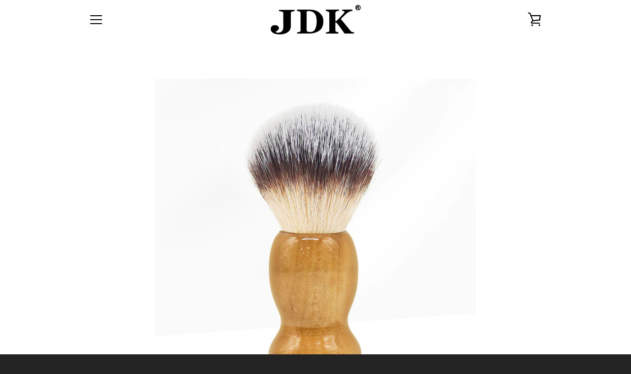

--- FILE ---
content_type: text/html; charset=utf-8
request_url: https://jdkshaving.com/products/great-gentleman-synthetic-hair-brush-with-wood-handle-1
body_size: 25119
content:


<!doctype html>
<html class="supports-no-js " lang="en">
<head>
  <meta charset="utf-8">

  <meta http-equiv="X-UA-Compatible" content="IE=edge,chrome=1">
  <meta name="viewport" content="width=device-width,initial-scale=1">
  <meta name="theme-color" content="#28407d">
  <link rel="canonical" href="https://jdkshaving.com/products/great-gentleman-synthetic-hair-brush-with-wood-handle-1">

  
    <link rel="shortcut icon" href="//jdkshaving.com/cdn/shop/files/logo_32x32.png?v=1614130390" type="image/png">
  

  <title>
    GG Shaving Brush｜Nylon Hair｜Hemu Acrylic Handle &ndash; Great Gentleman
  </title>

  
    <meta name="description" content="This is an affordable brush with superior performance whether you are new to traditional shaving or an experienced user. We&#39;ve loaded this brush with top-end nylon hair, new fiber that is taking the shaving world by storm. One of the first to truly rival badger hair for comfort and performance, it is cruelty-free and l">
  

  <!-- /snippets/social-meta-tags.liquid -->




<meta property="og:site_name" content="Great Gentleman">
<meta property="og:url" content="https://jdkshaving.com/products/great-gentleman-synthetic-hair-brush-with-wood-handle-1">
<meta property="og:title" content="GG Shaving Brush｜Nylon Hair｜Hemu Acrylic Handle">
<meta property="og:type" content="product">
<meta property="og:description" content="This is an affordable brush with superior performance whether you are new to traditional shaving or an experienced user. We&#39;ve loaded this brush with top-end nylon hair, new fiber that is taking the shaving world by storm. One of the first to truly rival badger hair for comfort and performance, it is cruelty-free and l">

  <meta property="og:price:amount" content="15.57">
  <meta property="og:price:currency" content="USD">

<meta property="og:image" content="http://jdkshaving.com/cdn/shop/products/Shaving-brush-with-environmentally-friendly-hewood-nylon-wool-_1_1200x1200.jpg?v=1659088541"><meta property="og:image" content="http://jdkshaving.com/cdn/shop/products/Shavingbrushwithenvironmentallyfriendlyhewoodnylonwool_2_42dfd208-d2c5-4cea-a711-4f02dc9a9b56_1200x1200.jpg?v=1659088541"><meta property="og:image" content="http://jdkshaving.com/cdn/shop/products/Shavingbrushwithenvironmentallyfriendlyhewoodnylonwool_3_f7f8fe60-908b-4584-b7a1-9f188a931425_1200x1200.jpg?v=1659088541">
<meta property="og:image:secure_url" content="https://jdkshaving.com/cdn/shop/products/Shaving-brush-with-environmentally-friendly-hewood-nylon-wool-_1_1200x1200.jpg?v=1659088541"><meta property="og:image:secure_url" content="https://jdkshaving.com/cdn/shop/products/Shavingbrushwithenvironmentallyfriendlyhewoodnylonwool_2_42dfd208-d2c5-4cea-a711-4f02dc9a9b56_1200x1200.jpg?v=1659088541"><meta property="og:image:secure_url" content="https://jdkshaving.com/cdn/shop/products/Shavingbrushwithenvironmentallyfriendlyhewoodnylonwool_3_f7f8fe60-908b-4584-b7a1-9f188a931425_1200x1200.jpg?v=1659088541">


<meta name="twitter:card" content="summary_large_image">
<meta name="twitter:title" content="GG Shaving Brush｜Nylon Hair｜Hemu Acrylic Handle">
<meta name="twitter:description" content="This is an affordable brush with superior performance whether you are new to traditional shaving or an experienced user. We&#39;ve loaded this brush with top-end nylon hair, new fiber that is taking the shaving world by storm. One of the first to truly rival badger hair for comfort and performance, it is cruelty-free and l">


  <script>window.performance && window.performance.mark && window.performance.mark('shopify.content_for_header.start');</script><meta id="shopify-digital-wallet" name="shopify-digital-wallet" content="/52581859497/digital_wallets/dialog">
<meta name="shopify-checkout-api-token" content="38c5f10f68c43e8bab0fcc46c7dc9cb4">
<meta id="in-context-paypal-metadata" data-shop-id="52581859497" data-venmo-supported="false" data-environment="production" data-locale="en_US" data-paypal-v4="true" data-currency="USD">
<link rel="alternate" type="application/json+oembed" href="https://jdkshaving.com/products/great-gentleman-synthetic-hair-brush-with-wood-handle-1.oembed">
<script async="async" src="/checkouts/internal/preloads.js?locale=en-US"></script>
<script id="shopify-features" type="application/json">{"accessToken":"38c5f10f68c43e8bab0fcc46c7dc9cb4","betas":["rich-media-storefront-analytics"],"domain":"jdkshaving.com","predictiveSearch":true,"shopId":52581859497,"locale":"en"}</script>
<script>var Shopify = Shopify || {};
Shopify.shop = "great-gentleman.myshopify.com";
Shopify.locale = "en";
Shopify.currency = {"active":"USD","rate":"1.0"};
Shopify.country = "US";
Shopify.theme = {"name":"Narrative","id":117537996969,"schema_name":"Narrative","schema_version":"10.2.5","theme_store_id":829,"role":"main"};
Shopify.theme.handle = "null";
Shopify.theme.style = {"id":null,"handle":null};
Shopify.cdnHost = "jdkshaving.com/cdn";
Shopify.routes = Shopify.routes || {};
Shopify.routes.root = "/";</script>
<script type="module">!function(o){(o.Shopify=o.Shopify||{}).modules=!0}(window);</script>
<script>!function(o){function n(){var o=[];function n(){o.push(Array.prototype.slice.apply(arguments))}return n.q=o,n}var t=o.Shopify=o.Shopify||{};t.loadFeatures=n(),t.autoloadFeatures=n()}(window);</script>
<script id="shop-js-analytics" type="application/json">{"pageType":"product"}</script>
<script defer="defer" async type="module" src="//jdkshaving.com/cdn/shopifycloud/shop-js/modules/v2/client.init-shop-cart-sync_BT-GjEfc.en.esm.js"></script>
<script defer="defer" async type="module" src="//jdkshaving.com/cdn/shopifycloud/shop-js/modules/v2/chunk.common_D58fp_Oc.esm.js"></script>
<script defer="defer" async type="module" src="//jdkshaving.com/cdn/shopifycloud/shop-js/modules/v2/chunk.modal_xMitdFEc.esm.js"></script>
<script type="module">
  await import("//jdkshaving.com/cdn/shopifycloud/shop-js/modules/v2/client.init-shop-cart-sync_BT-GjEfc.en.esm.js");
await import("//jdkshaving.com/cdn/shopifycloud/shop-js/modules/v2/chunk.common_D58fp_Oc.esm.js");
await import("//jdkshaving.com/cdn/shopifycloud/shop-js/modules/v2/chunk.modal_xMitdFEc.esm.js");

  window.Shopify.SignInWithShop?.initShopCartSync?.({"fedCMEnabled":true,"windoidEnabled":true});

</script>
<script>(function() {
  var isLoaded = false;
  function asyncLoad() {
    if (isLoaded) return;
    isLoaded = true;
    var urls = ["\/\/shopify.privy.com\/widget.js?shop=great-gentleman.myshopify.com","\/\/shopify.privy.com\/widget.js?shop=great-gentleman.myshopify.com","https:\/\/cdn.autoketing.org\/sdk-cdn\/facebook-chat\/dist\/fb-chat-embed.js?t=1614571695781552709\u0026shop=great-gentleman.myshopify.com","https:\/\/myfaqprime.appspot.com\/bot\/bot-primelite.js?shop=great-gentleman.myshopify.com","\/\/cdn.shopify.com\/proxy\/4a94267b4fb8e7909b4f307e8392d9a3c042e4a06881f7ef7010261535016e1f\/api.goaffpro.com\/loader.js?shop=great-gentleman.myshopify.com\u0026sp-cache-control=cHVibGljLCBtYXgtYWdlPTkwMA","https:\/\/image-optimizer.salessquad.co.uk\/scripts\/tiny_img_not_found_notifier_5a52c40d591ba33635c262de04ebc536.js?shop=great-gentleman.myshopify.com","https:\/\/my.fpcdn.me\/embed\/shopify\/great-gentleman.myshopify.com\/embed.js?v=490693\u0026shop=great-gentleman.myshopify.com"];
    for (var i = 0; i < urls.length; i++) {
      var s = document.createElement('script');
      s.type = 'text/javascript';
      s.async = true;
      s.src = urls[i];
      var x = document.getElementsByTagName('script')[0];
      x.parentNode.insertBefore(s, x);
    }
  };
  if(window.attachEvent) {
    window.attachEvent('onload', asyncLoad);
  } else {
    window.addEventListener('load', asyncLoad, false);
  }
})();</script>
<script id="__st">var __st={"a":52581859497,"offset":-18000,"reqid":"f5f70fad-3d15-4e33-a75c-df8d79aff956-1769525027","pageurl":"jdkshaving.com\/products\/great-gentleman-synthetic-hair-brush-with-wood-handle-1","u":"62b83463d16c","p":"product","rtyp":"product","rid":7551293620393};</script>
<script>window.ShopifyPaypalV4VisibilityTracking = true;</script>
<script id="captcha-bootstrap">!function(){'use strict';const t='contact',e='account',n='new_comment',o=[[t,t],['blogs',n],['comments',n],[t,'customer']],c=[[e,'customer_login'],[e,'guest_login'],[e,'recover_customer_password'],[e,'create_customer']],r=t=>t.map((([t,e])=>`form[action*='/${t}']:not([data-nocaptcha='true']) input[name='form_type'][value='${e}']`)).join(','),a=t=>()=>t?[...document.querySelectorAll(t)].map((t=>t.form)):[];function s(){const t=[...o],e=r(t);return a(e)}const i='password',u='form_key',d=['recaptcha-v3-token','g-recaptcha-response','h-captcha-response',i],f=()=>{try{return window.sessionStorage}catch{return}},m='__shopify_v',_=t=>t.elements[u];function p(t,e,n=!1){try{const o=window.sessionStorage,c=JSON.parse(o.getItem(e)),{data:r}=function(t){const{data:e,action:n}=t;return t[m]||n?{data:e,action:n}:{data:t,action:n}}(c);for(const[e,n]of Object.entries(r))t.elements[e]&&(t.elements[e].value=n);n&&o.removeItem(e)}catch(o){console.error('form repopulation failed',{error:o})}}const l='form_type',E='cptcha';function T(t){t.dataset[E]=!0}const w=window,h=w.document,L='Shopify',v='ce_forms',y='captcha';let A=!1;((t,e)=>{const n=(g='f06e6c50-85a8-45c8-87d0-21a2b65856fe',I='https://cdn.shopify.com/shopifycloud/storefront-forms-hcaptcha/ce_storefront_forms_captcha_hcaptcha.v1.5.2.iife.js',D={infoText:'Protected by hCaptcha',privacyText:'Privacy',termsText:'Terms'},(t,e,n)=>{const o=w[L][v],c=o.bindForm;if(c)return c(t,g,e,D).then(n);var r;o.q.push([[t,g,e,D],n]),r=I,A||(h.body.append(Object.assign(h.createElement('script'),{id:'captcha-provider',async:!0,src:r})),A=!0)});var g,I,D;w[L]=w[L]||{},w[L][v]=w[L][v]||{},w[L][v].q=[],w[L][y]=w[L][y]||{},w[L][y].protect=function(t,e){n(t,void 0,e),T(t)},Object.freeze(w[L][y]),function(t,e,n,w,h,L){const[v,y,A,g]=function(t,e,n){const i=e?o:[],u=t?c:[],d=[...i,...u],f=r(d),m=r(i),_=r(d.filter((([t,e])=>n.includes(e))));return[a(f),a(m),a(_),s()]}(w,h,L),I=t=>{const e=t.target;return e instanceof HTMLFormElement?e:e&&e.form},D=t=>v().includes(t);t.addEventListener('submit',(t=>{const e=I(t);if(!e)return;const n=D(e)&&!e.dataset.hcaptchaBound&&!e.dataset.recaptchaBound,o=_(e),c=g().includes(e)&&(!o||!o.value);(n||c)&&t.preventDefault(),c&&!n&&(function(t){try{if(!f())return;!function(t){const e=f();if(!e)return;const n=_(t);if(!n)return;const o=n.value;o&&e.removeItem(o)}(t);const e=Array.from(Array(32),(()=>Math.random().toString(36)[2])).join('');!function(t,e){_(t)||t.append(Object.assign(document.createElement('input'),{type:'hidden',name:u})),t.elements[u].value=e}(t,e),function(t,e){const n=f();if(!n)return;const o=[...t.querySelectorAll(`input[type='${i}']`)].map((({name:t})=>t)),c=[...d,...o],r={};for(const[a,s]of new FormData(t).entries())c.includes(a)||(r[a]=s);n.setItem(e,JSON.stringify({[m]:1,action:t.action,data:r}))}(t,e)}catch(e){console.error('failed to persist form',e)}}(e),e.submit())}));const S=(t,e)=>{t&&!t.dataset[E]&&(n(t,e.some((e=>e===t))),T(t))};for(const o of['focusin','change'])t.addEventListener(o,(t=>{const e=I(t);D(e)&&S(e,y())}));const B=e.get('form_key'),M=e.get(l),P=B&&M;t.addEventListener('DOMContentLoaded',(()=>{const t=y();if(P)for(const e of t)e.elements[l].value===M&&p(e,B);[...new Set([...A(),...v().filter((t=>'true'===t.dataset.shopifyCaptcha))])].forEach((e=>S(e,t)))}))}(h,new URLSearchParams(w.location.search),n,t,e,['guest_login'])})(!0,!0)}();</script>
<script integrity="sha256-4kQ18oKyAcykRKYeNunJcIwy7WH5gtpwJnB7kiuLZ1E=" data-source-attribution="shopify.loadfeatures" defer="defer" src="//jdkshaving.com/cdn/shopifycloud/storefront/assets/storefront/load_feature-a0a9edcb.js" crossorigin="anonymous"></script>
<script data-source-attribution="shopify.dynamic_checkout.dynamic.init">var Shopify=Shopify||{};Shopify.PaymentButton=Shopify.PaymentButton||{isStorefrontPortableWallets:!0,init:function(){window.Shopify.PaymentButton.init=function(){};var t=document.createElement("script");t.src="https://jdkshaving.com/cdn/shopifycloud/portable-wallets/latest/portable-wallets.en.js",t.type="module",document.head.appendChild(t)}};
</script>
<script data-source-attribution="shopify.dynamic_checkout.buyer_consent">
  function portableWalletsHideBuyerConsent(e){var t=document.getElementById("shopify-buyer-consent"),n=document.getElementById("shopify-subscription-policy-button");t&&n&&(t.classList.add("hidden"),t.setAttribute("aria-hidden","true"),n.removeEventListener("click",e))}function portableWalletsShowBuyerConsent(e){var t=document.getElementById("shopify-buyer-consent"),n=document.getElementById("shopify-subscription-policy-button");t&&n&&(t.classList.remove("hidden"),t.removeAttribute("aria-hidden"),n.addEventListener("click",e))}window.Shopify?.PaymentButton&&(window.Shopify.PaymentButton.hideBuyerConsent=portableWalletsHideBuyerConsent,window.Shopify.PaymentButton.showBuyerConsent=portableWalletsShowBuyerConsent);
</script>
<script>
  function portableWalletsCleanup(e){e&&e.src&&console.error("Failed to load portable wallets script "+e.src);var t=document.querySelectorAll("shopify-accelerated-checkout .shopify-payment-button__skeleton, shopify-accelerated-checkout-cart .wallet-cart-button__skeleton"),e=document.getElementById("shopify-buyer-consent");for(let e=0;e<t.length;e++)t[e].remove();e&&e.remove()}function portableWalletsNotLoadedAsModule(e){e instanceof ErrorEvent&&"string"==typeof e.message&&e.message.includes("import.meta")&&"string"==typeof e.filename&&e.filename.includes("portable-wallets")&&(window.removeEventListener("error",portableWalletsNotLoadedAsModule),window.Shopify.PaymentButton.failedToLoad=e,"loading"===document.readyState?document.addEventListener("DOMContentLoaded",window.Shopify.PaymentButton.init):window.Shopify.PaymentButton.init())}window.addEventListener("error",portableWalletsNotLoadedAsModule);
</script>

<script type="module" src="https://jdkshaving.com/cdn/shopifycloud/portable-wallets/latest/portable-wallets.en.js" onError="portableWalletsCleanup(this)" crossorigin="anonymous"></script>
<script nomodule>
  document.addEventListener("DOMContentLoaded", portableWalletsCleanup);
</script>

<link id="shopify-accelerated-checkout-styles" rel="stylesheet" media="screen" href="https://jdkshaving.com/cdn/shopifycloud/portable-wallets/latest/accelerated-checkout-backwards-compat.css" crossorigin="anonymous">
<style id="shopify-accelerated-checkout-cart">
        #shopify-buyer-consent {
  margin-top: 1em;
  display: inline-block;
  width: 100%;
}

#shopify-buyer-consent.hidden {
  display: none;
}

#shopify-subscription-policy-button {
  background: none;
  border: none;
  padding: 0;
  text-decoration: underline;
  font-size: inherit;
  cursor: pointer;
}

#shopify-subscription-policy-button::before {
  box-shadow: none;
}

      </style>

<script>window.performance && window.performance.mark && window.performance.mark('shopify.content_for_header.end');</script>

  



<style>@font-face {
  font-family: "Playfair Display";
  font-weight: 700;
  font-style: normal;
  src: url("//jdkshaving.com/cdn/fonts/playfair_display/playfairdisplay_n7.592b3435e0fff3f50b26d410c73ae7ec893f6910.woff2") format("woff2"),
       url("//jdkshaving.com/cdn/fonts/playfair_display/playfairdisplay_n7.998b1417dec711058cce2abb61a0b8c59066498f.woff") format("woff");
}

  @font-face {
  font-family: "Quattrocento Sans";
  font-weight: 400;
  font-style: normal;
  src: url("//jdkshaving.com/cdn/fonts/quattrocento_sans/quattrocentosans_n4.ce5e9bf514e68f53bdd875976847cf755c702eaa.woff2") format("woff2"),
       url("//jdkshaving.com/cdn/fonts/quattrocento_sans/quattrocentosans_n4.44bbfb57d228eb8bb083d1f98e7d96e16137abce.woff") format("woff");
}

/* ------------------------ Critical Helper Classes ------------------------- */
.critical-hide {
  display: none;
}

.critical-clear {
  opacity: 0;
  visibility: hidden;
}

.drawer-cover {
  opacity: 0;
}

.main-content .shopify-section {
  display: none;
}

.main-content .shopify-section:first-child {
  display: inherit;
}

body:not(.template-index) .main-content {
  opacity: 0;
}


/* ----------------------------- Global Styles ------------------------------ */
*, *::before, *::after {
  box-sizing: border-box;
}

html {
  font-size: 62.5%;
  background-color: #ffffff;
}

body {
  margin: 0;
  font-size: 1.6rem;
  font-family: "Quattrocento Sans", sans-serif;
  font-style: normal;
  font-weight: 400;
  color: #4a4a4a;
  line-height: 1.625;
}

.page-width {
  max-width: 980px;
  padding: 0 20px;
  margin: 0 auto;
}

/* ---------------------------- Helper Classes ------------------------------ */
.visually-hidden,
.icon__fallback-text {
  position: absolute !important;
  overflow: hidden;
  clip: rect(0 0 0 0);
  height: 1px;
  width: 1px;
  padding: 0;
  border: 0;
}

/* ----------------------------- Typography --------------------------------- */
body {
  -webkit-font-smoothing: antialiased;
  -webkit-text-size-adjust: 100%;
}

.h4 {
  letter-spacing: inherit;
  text-transform: inherit;
  font-family: "Playfair Display", serif;
  font-style: normal;
  font-weight: 700;
}


.h4 a {
  color: inherit;
  text-decoration: none;
  font-weight: inherit;
}

.h4 {
  font-size: 2.2rem;
}

@media only screen and (min-width: 750px) {
  .h4 {
    font-size: 2.4rem;
    line-height: 1.5;
  }
}

/* ------------------------------ Buttons ----------------------------------- */
.btn,
.btn--secondary {
  -moz-user-select: "none";
  -ms-user-select: "none";
  -webkit-user-select: "none";
  user-select: "none";
  -webkit-appearance: none;
  -moz-appearance: none;
  appearance: none;
  display: inline-block;
  position: relative;
  width: auto;
  background-color: #28407d;
  border-radius: 0;
  color: #ffffff;
  border: 2px solid #28407d;
  font-size: 1.4rem;
  font-weight: 700;
  letter-spacing: 1.5px;
  text-decoration: none;
  text-align: center;
  text-transform: uppercase;
  padding: 10px 30px;
  line-height: 2.2;
  vertical-align: middle;
  cursor: pointer;
  transition: outline 0.1s linear;
  box-sizing: border-box;
}

.btn--square {
  width: 50px;
  height: 50px;
  padding: 0;
  text-align: center;
  line-height: 50px;
}

.btn--clear {
  position: relative;
  background-color: transparent;
  border: 0;
  color: #4a4a4a;
  transition: 0.15s opacity ease-out;
}

.btn--clear:hover::after,
.btn--clear::after {
  outline: 0 !important;
}

.btn::after,
.btn--secondary::after {
  content: '';
  display: block;
  position: absolute;
  top: 0;
  left: 0;
  width: 100%;
  height: 100%;
  outline: 2px solid #28407d;
  transition: outline 0.1s linear;
}

/* -------------------------------- Icons ----------------------------------- */
.icon {
  display: inline-block;
  width: 20px;
  height: 20px;
  vertical-align: middle;
}

/* ----------------------------- Site Header -------------------------------- */
.site-header {
  position: relative;
  transition: transform 0.25s ease-out;
  z-index: 10;
}

.site-header--transparent {
  position: absolute;
  top: 0;
  left: 0;
  right: 0;
  z-index: 10;
}

.site-header__wrapper {
  position: relative;
  min-height: 60px;
  width: 100%;
  background-color: #fff;
  z-index: 10;
}

.site-header--transparent .site-header__wrapper {
  background-color: transparent;
}

.site-header__wrapper svg {
  fill: #000000;
}

.site-header__wrapper--transitioning {
  transition: background-color 0.25s ease-out, margin-top 0.25s ease-out;
}

.announcement-bar {
  display: none;
  text-align: center;
  position: relative;
  text-decoration: none;
  z-index: 10;
}

.announcement-bar--visible {
  display: block;
}

.announcement-bar__message {
  font-size: 16px;
  font-weight: 700;
  padding: 10px 20px;
  margin-bottom: 0;
}

.announcement-bar__message .icon {
  fill: currentColor;
}

.announcement-bar__close {
  position: absolute;
  right: 20px;
  padding: 0;
  width: 30px;
  height: 30px;
  line-height: 100%;
  top: 50%;
  -ms-transform: translateY(-50%);
  -webkit-transform: translateY(-50%);
  transform: translateY(-50%);
}

.announcement-bar__close .icon {
  width: 12px;
  height: 12px;
  fill: currentColor;
}

.site-header-sections {
  display: -webkit-flex;
  display: -ms-flexbox;
  display: flex;
  width: 100%;
  -ms-flex-align: center;
  -webkit-align-items: center;
  -moz-align-items: center;
  -ms-align-items: center;
  -o-align-items: center;
  align-items: center;
  min-height: 60px;
}

.site-header__section--title {
  display: -webkit-flex;
  display: -ms-flexbox;
  display: flex;
  width: 100%;
  -webkit-justify-content: center;
  -ms-justify-content: center;
  justify-content: center;
}

.site-header__logo-wrapper {
  display: inline-block;
  margin: 0;
  padding: 10px 0;
  text-align: center;
  line-height: 1.2;
}

.site-header__logo {
  display: block;
}

.site-header__logo-image {
  display: block;
  margin: 0 auto;
}

.site-header--transparent .site-header__logo-image {
  display: none;
}

@media only screen and (max-width: 749px) {
  .site-header__logo-image {
    max-height: 30px;
  }
}

.site-header__logo-image--transparent {
  display: none;
}

.site-header--transparent .site-header__logo-image--transparent {
  display: block;
}

.navigation-open .site-header__logo-image--transparent,
html.supports-no-js .site-header__logo-image--transparent {
  display: none;
}

.site-header__cart svg {
  width: 22px;
  height: 30px;
  margin: -2px 0 0 -2px;
}

@media only screen and (min-width: 750px) {
  .site-header__cart svg {
    width: 26px;
  }
}

.site-header__cart::after {
  border-color: #4a4a4a;
}

.site-header__cart-bubble {
  position: absolute;
  top: 15px;
  right: 10px;
  width: 10px;
  height: 10px;
  background-color: #3c5629;
  border-radius: 50%;
  opacity: 0;
  transition: all 0.25s ease-out;
  -ms-transform: scale(0);
  -webkit-transform: scale(0);
  transform: scale(0);
}

@media only screen and (min-width: 750px) {
  .site-header__cart-bubble {
    top:15px;
    right: 9px;
  }
}

.site-header__cart .site-header__cart-bubble {
  top: 13px;
}

@media only screen and (min-width: 750px) {
  .site-header__cart .site-header__cart-bubble {
    top: 12px;
  }
}

.site-header__cart-bubble--visible {
  opacity: 1;
  -ms-transform: scale(1);
  -webkit-transform: scale(1);
  transform: scale(1);
}

.burger-icon {
  display: block;
  height: 2px;
  width: 16px;
  left: 50%;
  margin-left: -8px;
  background: #000000;
  position: absolute;
  transition: all 0.25s ease-out;
}

@media only screen and (min-width: 750px) {
  .burger-icon {
    height:2px;
    width: 24px;
    left: 50%;
    margin-left: -12px;
  }
}

.burger-icon--top {
  top: 18px;
}

@media only screen and (min-width: 750px) {
  .burger-icon--top {
    top: 16px;
  }
}

.site-header__navigation--active .burger-icon--top {
  top: 25px;
  transform: rotate(45deg);
}

.burger-icon--mid {
  top: 24px;
}

@media only screen and (min-width: 750px) {
  .burger-icon--mid {
    top: 24px;
  }
}

.site-header__navigation--active .burger-icon--mid {
  opacity: 0;
}

.burger-icon--bottom {
  top: 30px;
}

@media only screen and (min-width: 750px) {
  .burger-icon--bottom {
    top: 32px;
  }
}

.site-header__navigation--active .burger-icon--bottom {
  top: 25px;
  transform: rotate(-45deg);
}

.site-header__navigation {
  position: relative;
}

.site-header__navigation svg {
  width: 20px;
  height: 30px;
}

.site-header__navigation::after {
  border-color: #4a4a4a;
}

/* ----------------------------- Slideshow --------------------------------- */
.slideshow {
  display: -webkit-flex;
  display: -ms-flexbox;
  display: flex;
  width: 100%;
  position: relative;
  overflow: hidden;
  min-height: 300px;
  max-height: calc(100vh - 35px);
  background-color: #d9d9d9;
}

.slideshow--full .slideshow {
  height: calc(100vh - 35px);
}

@media only screen and (max-width: 749px) {
  .slideshow--adapt .slideshow {
    max-height: 125vw;
    min-height: 75vw;
  }
}

.slideshow__slides {
  margin: 0;
  padding: 0;
  list-style: none;
}

.slideshow__slide {
  position: absolute;
  height: 100%;
  width: 100%;
  opacity: 0;
  z-index: 0;
  transition: all 0.5s cubic-bezier(0, 0, 0, 1);
}

.slideshow__slide--active {
  transition: all 0.5s cubic-bezier(0, 0, 0, 1);
  opacity: 1;
  z-index: 2;
}

.slideshow__overlay::before {
  content: '';
  position: absolute;
  top: 0;
  right: 0;
  bottom: 0;
  left: 0;
  z-index: 3;
}

.slideshow__image {
  height: 100%;
  width: 100%;
  object-fit: cover;
  z-index: 1;
  transition: opacity 0.8s cubic-bezier(0.44, 0.13, 0.48, 0.87),filter 400ms,-webkit-filter 400ms;
  font-family: "object-fit: cover";
}

.slideshow__image .placeholder-svg {
  display: block;
  fill: rgba(74,74,74,0.35);
  background-color: #f1eee6;
  position: absolute;
  top: 50%;
  left: 50%;
  height: 100%;
  width: auto;
  max-height: none;
  max-width: none;
  -ms-transform: translate(-50%, -50%);
  -webkit-transform: translate(-50%, -50%);
  transform: translate(-50%, -50%);
}

.slideshow__image .placeholder-background {
  background-color: #faf9f6;
  position: absolute;
  top: 0;
  right: 0;
  bottom: 0;
  left: 0;
}

.slideshow__navigation {
  margin: 0;
  padding: 0;
  list-style: none;
}

.slideshow__text-content-mobile,
.slideshow__button-cta-single {
  display: none;
}

.slideshow__indicators {
  margin: 0;
  padding: 0;
  list-style: none;
}
</style>

  


<link title="theme" rel="preload" href="//jdkshaving.com/cdn/shop/t/2/assets/theme.scss.css?v=49106473548733162071759260738" as="style">
<noscript><link rel="stylesheet" href="//jdkshaving.com/cdn/shop/t/2/assets/theme.scss.css?v=49106473548733162071759260738"></noscript>

<script>
/*! loadCSS. [c]2017 Filament Group, Inc. MIT License */
!function(a){"use strict";var b=function(b,c,d){function e(a){return h.body?a():void setTimeout(function(){e(a)})}function f(){i.addEventListener&&i.removeEventListener("load",f);if(!Shopify.designMode)i.media=d||"all"}var g,h=a.document,i=h.createElement("link");if(c)g=c;else{var j=(h.body||h.getElementsByTagName("head")[0]).childNodes;g=j[j.length-1]}var k=h.styleSheets;i.rel="stylesheet",i.href=b,i.media=Shopify.designMode?d||"all":"only x",e(function(){g.parentNode.insertBefore(i,c?g:g.nextSibling)});var l=function(a){for(var b=i.href,c=k.length;c--;)if(k[c].href===b)return a();setTimeout(function(){l(a)})};return i.addEventListener&&i.addEventListener("load",f),i.onloadcssdefined=l,l(f),i};"undefined"!=typeof exports?exports.loadCSS=b:a.loadCSS=b}("undefined"!=typeof global?global:this);
/*! onloadCSS. (onload callback for loadCSS) [c]2017 Filament Group, Inc. MIT License */
function onloadCSS(a,b){function c(){!d&&b&&(d=!0,b.call(a))}var d;a.addEventListener&&a.addEventListener("load",c),a.attachEvent&&a.attachEvent("onload",c),"isApplicationInstalled"in navigator&&"onloadcssdefined"in a&&a.onloadcssdefined(c)}

// Insert our stylesheet before our preload <link> tag
var preload = document.querySelector('link[href="//jdkshaving.com/cdn/shop/t/2/assets/theme.scss.css?v=49106473548733162071759260738"]');
var stylesheet = loadCSS('//jdkshaving.com/cdn/shop/t/2/assets/theme.scss.css?v=49106473548733162071759260738', preload);
// Create a property to easily detect if the stylesheet is done loading
onloadCSS(stylesheet, function() { stylesheet.loaded = true; });
</script>

  <script>
    var theme = {
      stylesheet: "//jdkshaving.com/cdn/shop/t/2/assets/theme.scss.css?v=49106473548733162071759260738",
      modelViewerUiSprite: "//jdkshaving.com/cdn/shop/t/2/assets/model-viewer-ui-sprite.svg?v=51012726060321609211609227108",
      plyrSprite: "//jdkshaving.com/cdn/shop/t/2/assets/plyr-sprite.svg?v=50389300931231853141609227108",
      strings: {
        addToCart: "Add to Cart",
        soldOut: "Sold Out",
        unavailable: "Unavailable",
        addItemSuccess: "Item added to cart!",
        viewCart: "View cart",
        external: "Opens external website.",
        newWindow: "Opens in a new window.",
        newWindowExternal: "Opens external website in a new window.",
        cartError: "There was an error while updating your cart. Please try again.",
        cartQuantityError: "You can only add [quantity] [title] to your cart.",
        regularPrice: "Regular price",
        salePrice: "Sale price",
        unitPrice: "Unit price",
        unitPriceSeparator: "per",
        newsletter: {
          blankError: "Email can\u0026#39;t be blank.",
          invalidError: "Please enter a valid email address."
        },
        map: {
          zeroResults: "No results for that address",
          overQueryLimit: "You have exceeded the Google API usage limit. Consider upgrading to a \u003ca href=\"https:\/\/developers.google.com\/maps\/premium\/usage-limits\"\u003ePremium Plan\u003c\/a\u003e.",
          authError: "There was a problem authenticating your Google Maps API Key.",
          addressError: "Error looking up that address"
        },
        slideshow: {
          loadSlideA11yString: "Load slide [slide_number]",
          activeSlideA11yString: "Slide [slide_number], current"
        }
      },
      isOnline: true,
      moneyFormat: "${{amount}}",
      mediaQuerySmall: 750,
      mediaQueryMedium: 990
    };

    

    document.documentElement.className = document.documentElement.className.replace('supports-no-js', '');
  </script>

  <script src="//jdkshaving.com/cdn/shop/t/2/assets/lazysizes.min.js?v=41644173127543473891609227108" async="async"></script>
  <script src="//jdkshaving.com/cdn/shop/t/2/assets/vendor.min.js?v=85821191610609335681609227110" defer="defer"></script>
  <script src="//jdkshaving.com/cdn/shop/t/2/assets/theme.min.js?v=121463511954277975731609798980" defer="defer"></script>
  <script src="//jdkshaving.com/cdn/shop/t/2/assets/custom.js?v=101612360477050417211609227106" defer="defer"></script>
<link href="https://monorail-edge.shopifysvc.com" rel="dns-prefetch">
<script>(function(){if ("sendBeacon" in navigator && "performance" in window) {try {var session_token_from_headers = performance.getEntriesByType('navigation')[0].serverTiming.find(x => x.name == '_s').description;} catch {var session_token_from_headers = undefined;}var session_cookie_matches = document.cookie.match(/_shopify_s=([^;]*)/);var session_token_from_cookie = session_cookie_matches && session_cookie_matches.length === 2 ? session_cookie_matches[1] : "";var session_token = session_token_from_headers || session_token_from_cookie || "";function handle_abandonment_event(e) {var entries = performance.getEntries().filter(function(entry) {return /monorail-edge.shopifysvc.com/.test(entry.name);});if (!window.abandonment_tracked && entries.length === 0) {window.abandonment_tracked = true;var currentMs = Date.now();var navigation_start = performance.timing.navigationStart;var payload = {shop_id: 52581859497,url: window.location.href,navigation_start,duration: currentMs - navigation_start,session_token,page_type: "product"};window.navigator.sendBeacon("https://monorail-edge.shopifysvc.com/v1/produce", JSON.stringify({schema_id: "online_store_buyer_site_abandonment/1.1",payload: payload,metadata: {event_created_at_ms: currentMs,event_sent_at_ms: currentMs}}));}}window.addEventListener('pagehide', handle_abandonment_event);}}());</script>
<script id="web-pixels-manager-setup">(function e(e,d,r,n,o){if(void 0===o&&(o={}),!Boolean(null===(a=null===(i=window.Shopify)||void 0===i?void 0:i.analytics)||void 0===a?void 0:a.replayQueue)){var i,a;window.Shopify=window.Shopify||{};var t=window.Shopify;t.analytics=t.analytics||{};var s=t.analytics;s.replayQueue=[],s.publish=function(e,d,r){return s.replayQueue.push([e,d,r]),!0};try{self.performance.mark("wpm:start")}catch(e){}var l=function(){var e={modern:/Edge?\/(1{2}[4-9]|1[2-9]\d|[2-9]\d{2}|\d{4,})\.\d+(\.\d+|)|Firefox\/(1{2}[4-9]|1[2-9]\d|[2-9]\d{2}|\d{4,})\.\d+(\.\d+|)|Chrom(ium|e)\/(9{2}|\d{3,})\.\d+(\.\d+|)|(Maci|X1{2}).+ Version\/(15\.\d+|(1[6-9]|[2-9]\d|\d{3,})\.\d+)([,.]\d+|)( \(\w+\)|)( Mobile\/\w+|) Safari\/|Chrome.+OPR\/(9{2}|\d{3,})\.\d+\.\d+|(CPU[ +]OS|iPhone[ +]OS|CPU[ +]iPhone|CPU IPhone OS|CPU iPad OS)[ +]+(15[._]\d+|(1[6-9]|[2-9]\d|\d{3,})[._]\d+)([._]\d+|)|Android:?[ /-](13[3-9]|1[4-9]\d|[2-9]\d{2}|\d{4,})(\.\d+|)(\.\d+|)|Android.+Firefox\/(13[5-9]|1[4-9]\d|[2-9]\d{2}|\d{4,})\.\d+(\.\d+|)|Android.+Chrom(ium|e)\/(13[3-9]|1[4-9]\d|[2-9]\d{2}|\d{4,})\.\d+(\.\d+|)|SamsungBrowser\/([2-9]\d|\d{3,})\.\d+/,legacy:/Edge?\/(1[6-9]|[2-9]\d|\d{3,})\.\d+(\.\d+|)|Firefox\/(5[4-9]|[6-9]\d|\d{3,})\.\d+(\.\d+|)|Chrom(ium|e)\/(5[1-9]|[6-9]\d|\d{3,})\.\d+(\.\d+|)([\d.]+$|.*Safari\/(?![\d.]+ Edge\/[\d.]+$))|(Maci|X1{2}).+ Version\/(10\.\d+|(1[1-9]|[2-9]\d|\d{3,})\.\d+)([,.]\d+|)( \(\w+\)|)( Mobile\/\w+|) Safari\/|Chrome.+OPR\/(3[89]|[4-9]\d|\d{3,})\.\d+\.\d+|(CPU[ +]OS|iPhone[ +]OS|CPU[ +]iPhone|CPU IPhone OS|CPU iPad OS)[ +]+(10[._]\d+|(1[1-9]|[2-9]\d|\d{3,})[._]\d+)([._]\d+|)|Android:?[ /-](13[3-9]|1[4-9]\d|[2-9]\d{2}|\d{4,})(\.\d+|)(\.\d+|)|Mobile Safari.+OPR\/([89]\d|\d{3,})\.\d+\.\d+|Android.+Firefox\/(13[5-9]|1[4-9]\d|[2-9]\d{2}|\d{4,})\.\d+(\.\d+|)|Android.+Chrom(ium|e)\/(13[3-9]|1[4-9]\d|[2-9]\d{2}|\d{4,})\.\d+(\.\d+|)|Android.+(UC? ?Browser|UCWEB|U3)[ /]?(15\.([5-9]|\d{2,})|(1[6-9]|[2-9]\d|\d{3,})\.\d+)\.\d+|SamsungBrowser\/(5\.\d+|([6-9]|\d{2,})\.\d+)|Android.+MQ{2}Browser\/(14(\.(9|\d{2,})|)|(1[5-9]|[2-9]\d|\d{3,})(\.\d+|))(\.\d+|)|K[Aa][Ii]OS\/(3\.\d+|([4-9]|\d{2,})\.\d+)(\.\d+|)/},d=e.modern,r=e.legacy,n=navigator.userAgent;return n.match(d)?"modern":n.match(r)?"legacy":"unknown"}(),u="modern"===l?"modern":"legacy",c=(null!=n?n:{modern:"",legacy:""})[u],f=function(e){return[e.baseUrl,"/wpm","/b",e.hashVersion,"modern"===e.buildTarget?"m":"l",".js"].join("")}({baseUrl:d,hashVersion:r,buildTarget:u}),m=function(e){var d=e.version,r=e.bundleTarget,n=e.surface,o=e.pageUrl,i=e.monorailEndpoint;return{emit:function(e){var a=e.status,t=e.errorMsg,s=(new Date).getTime(),l=JSON.stringify({metadata:{event_sent_at_ms:s},events:[{schema_id:"web_pixels_manager_load/3.1",payload:{version:d,bundle_target:r,page_url:o,status:a,surface:n,error_msg:t},metadata:{event_created_at_ms:s}}]});if(!i)return console&&console.warn&&console.warn("[Web Pixels Manager] No Monorail endpoint provided, skipping logging."),!1;try{return self.navigator.sendBeacon.bind(self.navigator)(i,l)}catch(e){}var u=new XMLHttpRequest;try{return u.open("POST",i,!0),u.setRequestHeader("Content-Type","text/plain"),u.send(l),!0}catch(e){return console&&console.warn&&console.warn("[Web Pixels Manager] Got an unhandled error while logging to Monorail."),!1}}}}({version:r,bundleTarget:l,surface:e.surface,pageUrl:self.location.href,monorailEndpoint:e.monorailEndpoint});try{o.browserTarget=l,function(e){var d=e.src,r=e.async,n=void 0===r||r,o=e.onload,i=e.onerror,a=e.sri,t=e.scriptDataAttributes,s=void 0===t?{}:t,l=document.createElement("script"),u=document.querySelector("head"),c=document.querySelector("body");if(l.async=n,l.src=d,a&&(l.integrity=a,l.crossOrigin="anonymous"),s)for(var f in s)if(Object.prototype.hasOwnProperty.call(s,f))try{l.dataset[f]=s[f]}catch(e){}if(o&&l.addEventListener("load",o),i&&l.addEventListener("error",i),u)u.appendChild(l);else{if(!c)throw new Error("Did not find a head or body element to append the script");c.appendChild(l)}}({src:f,async:!0,onload:function(){if(!function(){var e,d;return Boolean(null===(d=null===(e=window.Shopify)||void 0===e?void 0:e.analytics)||void 0===d?void 0:d.initialized)}()){var d=window.webPixelsManager.init(e)||void 0;if(d){var r=window.Shopify.analytics;r.replayQueue.forEach((function(e){var r=e[0],n=e[1],o=e[2];d.publishCustomEvent(r,n,o)})),r.replayQueue=[],r.publish=d.publishCustomEvent,r.visitor=d.visitor,r.initialized=!0}}},onerror:function(){return m.emit({status:"failed",errorMsg:"".concat(f," has failed to load")})},sri:function(e){var d=/^sha384-[A-Za-z0-9+/=]+$/;return"string"==typeof e&&d.test(e)}(c)?c:"",scriptDataAttributes:o}),m.emit({status:"loading"})}catch(e){m.emit({status:"failed",errorMsg:(null==e?void 0:e.message)||"Unknown error"})}}})({shopId: 52581859497,storefrontBaseUrl: "https://jdkshaving.com",extensionsBaseUrl: "https://extensions.shopifycdn.com/cdn/shopifycloud/web-pixels-manager",monorailEndpoint: "https://monorail-edge.shopifysvc.com/unstable/produce_batch",surface: "storefront-renderer",enabledBetaFlags: ["2dca8a86"],webPixelsConfigList: [{"id":"1108836521","configuration":"{\"shop\":\"great-gentleman.myshopify.com\",\"cookie_duration\":\"604800\"}","eventPayloadVersion":"v1","runtimeContext":"STRICT","scriptVersion":"a2e7513c3708f34b1f617d7ce88f9697","type":"APP","apiClientId":2744533,"privacyPurposes":["ANALYTICS","MARKETING"],"dataSharingAdjustments":{"protectedCustomerApprovalScopes":["read_customer_address","read_customer_email","read_customer_name","read_customer_personal_data","read_customer_phone"]}},{"id":"shopify-app-pixel","configuration":"{}","eventPayloadVersion":"v1","runtimeContext":"STRICT","scriptVersion":"0450","apiClientId":"shopify-pixel","type":"APP","privacyPurposes":["ANALYTICS","MARKETING"]},{"id":"shopify-custom-pixel","eventPayloadVersion":"v1","runtimeContext":"LAX","scriptVersion":"0450","apiClientId":"shopify-pixel","type":"CUSTOM","privacyPurposes":["ANALYTICS","MARKETING"]}],isMerchantRequest: false,initData: {"shop":{"name":"Great Gentleman","paymentSettings":{"currencyCode":"USD"},"myshopifyDomain":"great-gentleman.myshopify.com","countryCode":"CN","storefrontUrl":"https:\/\/jdkshaving.com"},"customer":null,"cart":null,"checkout":null,"productVariants":[{"price":{"amount":15.57,"currencyCode":"USD"},"product":{"title":"GG Shaving Brush｜Nylon Hair｜Hemu Acrylic Handle","vendor":"Great Gentleman","id":"7551293620393","untranslatedTitle":"GG Shaving Brush｜Nylon Hair｜Hemu Acrylic Handle","url":"\/products\/great-gentleman-synthetic-hair-brush-with-wood-handle-1","type":"shaving brush"},"id":"42431613829289","image":{"src":"\/\/jdkshaving.com\/cdn\/shop\/products\/Shaving-brush-with-environmentally-friendly-hewood-nylon-wool-_1.jpg?v=1659088541"},"sku":"","title":"Default Title","untranslatedTitle":"Default Title"}],"purchasingCompany":null},},"https://jdkshaving.com/cdn","fcfee988w5aeb613cpc8e4bc33m6693e112",{"modern":"","legacy":""},{"shopId":"52581859497","storefrontBaseUrl":"https:\/\/jdkshaving.com","extensionBaseUrl":"https:\/\/extensions.shopifycdn.com\/cdn\/shopifycloud\/web-pixels-manager","surface":"storefront-renderer","enabledBetaFlags":"[\"2dca8a86\"]","isMerchantRequest":"false","hashVersion":"fcfee988w5aeb613cpc8e4bc33m6693e112","publish":"custom","events":"[[\"page_viewed\",{}],[\"product_viewed\",{\"productVariant\":{\"price\":{\"amount\":15.57,\"currencyCode\":\"USD\"},\"product\":{\"title\":\"GG Shaving Brush｜Nylon Hair｜Hemu Acrylic Handle\",\"vendor\":\"Great Gentleman\",\"id\":\"7551293620393\",\"untranslatedTitle\":\"GG Shaving Brush｜Nylon Hair｜Hemu Acrylic Handle\",\"url\":\"\/products\/great-gentleman-synthetic-hair-brush-with-wood-handle-1\",\"type\":\"shaving brush\"},\"id\":\"42431613829289\",\"image\":{\"src\":\"\/\/jdkshaving.com\/cdn\/shop\/products\/Shaving-brush-with-environmentally-friendly-hewood-nylon-wool-_1.jpg?v=1659088541\"},\"sku\":\"\",\"title\":\"Default Title\",\"untranslatedTitle\":\"Default Title\"}}]]"});</script><script>
  window.ShopifyAnalytics = window.ShopifyAnalytics || {};
  window.ShopifyAnalytics.meta = window.ShopifyAnalytics.meta || {};
  window.ShopifyAnalytics.meta.currency = 'USD';
  var meta = {"product":{"id":7551293620393,"gid":"gid:\/\/shopify\/Product\/7551293620393","vendor":"Great Gentleman","type":"shaving brush","handle":"great-gentleman-synthetic-hair-brush-with-wood-handle-1","variants":[{"id":42431613829289,"price":1557,"name":"GG Shaving Brush｜Nylon Hair｜Hemu Acrylic Handle","public_title":null,"sku":""}],"remote":false},"page":{"pageType":"product","resourceType":"product","resourceId":7551293620393,"requestId":"f5f70fad-3d15-4e33-a75c-df8d79aff956-1769525027"}};
  for (var attr in meta) {
    window.ShopifyAnalytics.meta[attr] = meta[attr];
  }
</script>
<script class="analytics">
  (function () {
    var customDocumentWrite = function(content) {
      var jquery = null;

      if (window.jQuery) {
        jquery = window.jQuery;
      } else if (window.Checkout && window.Checkout.$) {
        jquery = window.Checkout.$;
      }

      if (jquery) {
        jquery('body').append(content);
      }
    };

    var hasLoggedConversion = function(token) {
      if (token) {
        return document.cookie.indexOf('loggedConversion=' + token) !== -1;
      }
      return false;
    }

    var setCookieIfConversion = function(token) {
      if (token) {
        var twoMonthsFromNow = new Date(Date.now());
        twoMonthsFromNow.setMonth(twoMonthsFromNow.getMonth() + 2);

        document.cookie = 'loggedConversion=' + token + '; expires=' + twoMonthsFromNow;
      }
    }

    var trekkie = window.ShopifyAnalytics.lib = window.trekkie = window.trekkie || [];
    if (trekkie.integrations) {
      return;
    }
    trekkie.methods = [
      'identify',
      'page',
      'ready',
      'track',
      'trackForm',
      'trackLink'
    ];
    trekkie.factory = function(method) {
      return function() {
        var args = Array.prototype.slice.call(arguments);
        args.unshift(method);
        trekkie.push(args);
        return trekkie;
      };
    };
    for (var i = 0; i < trekkie.methods.length; i++) {
      var key = trekkie.methods[i];
      trekkie[key] = trekkie.factory(key);
    }
    trekkie.load = function(config) {
      trekkie.config = config || {};
      trekkie.config.initialDocumentCookie = document.cookie;
      var first = document.getElementsByTagName('script')[0];
      var script = document.createElement('script');
      script.type = 'text/javascript';
      script.onerror = function(e) {
        var scriptFallback = document.createElement('script');
        scriptFallback.type = 'text/javascript';
        scriptFallback.onerror = function(error) {
                var Monorail = {
      produce: function produce(monorailDomain, schemaId, payload) {
        var currentMs = new Date().getTime();
        var event = {
          schema_id: schemaId,
          payload: payload,
          metadata: {
            event_created_at_ms: currentMs,
            event_sent_at_ms: currentMs
          }
        };
        return Monorail.sendRequest("https://" + monorailDomain + "/v1/produce", JSON.stringify(event));
      },
      sendRequest: function sendRequest(endpointUrl, payload) {
        // Try the sendBeacon API
        if (window && window.navigator && typeof window.navigator.sendBeacon === 'function' && typeof window.Blob === 'function' && !Monorail.isIos12()) {
          var blobData = new window.Blob([payload], {
            type: 'text/plain'
          });

          if (window.navigator.sendBeacon(endpointUrl, blobData)) {
            return true;
          } // sendBeacon was not successful

        } // XHR beacon

        var xhr = new XMLHttpRequest();

        try {
          xhr.open('POST', endpointUrl);
          xhr.setRequestHeader('Content-Type', 'text/plain');
          xhr.send(payload);
        } catch (e) {
          console.log(e);
        }

        return false;
      },
      isIos12: function isIos12() {
        return window.navigator.userAgent.lastIndexOf('iPhone; CPU iPhone OS 12_') !== -1 || window.navigator.userAgent.lastIndexOf('iPad; CPU OS 12_') !== -1;
      }
    };
    Monorail.produce('monorail-edge.shopifysvc.com',
      'trekkie_storefront_load_errors/1.1',
      {shop_id: 52581859497,
      theme_id: 117537996969,
      app_name: "storefront",
      context_url: window.location.href,
      source_url: "//jdkshaving.com/cdn/s/trekkie.storefront.a804e9514e4efded663580eddd6991fcc12b5451.min.js"});

        };
        scriptFallback.async = true;
        scriptFallback.src = '//jdkshaving.com/cdn/s/trekkie.storefront.a804e9514e4efded663580eddd6991fcc12b5451.min.js';
        first.parentNode.insertBefore(scriptFallback, first);
      };
      script.async = true;
      script.src = '//jdkshaving.com/cdn/s/trekkie.storefront.a804e9514e4efded663580eddd6991fcc12b5451.min.js';
      first.parentNode.insertBefore(script, first);
    };
    trekkie.load(
      {"Trekkie":{"appName":"storefront","development":false,"defaultAttributes":{"shopId":52581859497,"isMerchantRequest":null,"themeId":117537996969,"themeCityHash":"5636243741060834792","contentLanguage":"en","currency":"USD","eventMetadataId":"52b12f95-ba89-4518-b1ae-75e87525f7fe"},"isServerSideCookieWritingEnabled":true,"monorailRegion":"shop_domain","enabledBetaFlags":["65f19447"]},"Session Attribution":{},"S2S":{"facebookCapiEnabled":false,"source":"trekkie-storefront-renderer","apiClientId":580111}}
    );

    var loaded = false;
    trekkie.ready(function() {
      if (loaded) return;
      loaded = true;

      window.ShopifyAnalytics.lib = window.trekkie;

      var originalDocumentWrite = document.write;
      document.write = customDocumentWrite;
      try { window.ShopifyAnalytics.merchantGoogleAnalytics.call(this); } catch(error) {};
      document.write = originalDocumentWrite;

      window.ShopifyAnalytics.lib.page(null,{"pageType":"product","resourceType":"product","resourceId":7551293620393,"requestId":"f5f70fad-3d15-4e33-a75c-df8d79aff956-1769525027","shopifyEmitted":true});

      var match = window.location.pathname.match(/checkouts\/(.+)\/(thank_you|post_purchase)/)
      var token = match? match[1]: undefined;
      if (!hasLoggedConversion(token)) {
        setCookieIfConversion(token);
        window.ShopifyAnalytics.lib.track("Viewed Product",{"currency":"USD","variantId":42431613829289,"productId":7551293620393,"productGid":"gid:\/\/shopify\/Product\/7551293620393","name":"GG Shaving Brush｜Nylon Hair｜Hemu Acrylic Handle","price":"15.57","sku":"","brand":"Great Gentleman","variant":null,"category":"shaving brush","nonInteraction":true,"remote":false},undefined,undefined,{"shopifyEmitted":true});
      window.ShopifyAnalytics.lib.track("monorail:\/\/trekkie_storefront_viewed_product\/1.1",{"currency":"USD","variantId":42431613829289,"productId":7551293620393,"productGid":"gid:\/\/shopify\/Product\/7551293620393","name":"GG Shaving Brush｜Nylon Hair｜Hemu Acrylic Handle","price":"15.57","sku":"","brand":"Great Gentleman","variant":null,"category":"shaving brush","nonInteraction":true,"remote":false,"referer":"https:\/\/jdkshaving.com\/products\/great-gentleman-synthetic-hair-brush-with-wood-handle-1"});
      }
    });


        var eventsListenerScript = document.createElement('script');
        eventsListenerScript.async = true;
        eventsListenerScript.src = "//jdkshaving.com/cdn/shopifycloud/storefront/assets/shop_events_listener-3da45d37.js";
        document.getElementsByTagName('head')[0].appendChild(eventsListenerScript);

})();</script>
<script
  defer
  src="https://jdkshaving.com/cdn/shopifycloud/perf-kit/shopify-perf-kit-3.0.4.min.js"
  data-application="storefront-renderer"
  data-shop-id="52581859497"
  data-render-region="gcp-us-east1"
  data-page-type="product"
  data-theme-instance-id="117537996969"
  data-theme-name="Narrative"
  data-theme-version="10.2.5"
  data-monorail-region="shop_domain"
  data-resource-timing-sampling-rate="10"
  data-shs="true"
  data-shs-beacon="true"
  data-shs-export-with-fetch="true"
  data-shs-logs-sample-rate="1"
  data-shs-beacon-endpoint="https://jdkshaving.com/api/collect"
></script>
</head>

<body id="gg-shaving-brush-nylon-hair-hemu-acrylic-handle" class="template-product data-animations">

  <a class="visually-hidden skip-link" href="#MainContent">Skip to content</a>

  <div id="shopify-section-header" class="shopify-section">
<div class="site-header" data-section-id="header" data-section-type="header-section" data-drawer-push >
  <header class="site-header__wrapper" role="banner">
    

    <div class="site-header-sections page-width">
      <nav class="site-header__section site-header__section--button"
        data-site-navigation role="navigation"
      >
        <button class="site-header__navigation btn btn--clear btn--square"
          aria-expanded="false"
          data-navigation-button
        >
          <span class="burger-icon burger-icon--top"></span>
          <span class="burger-icon burger-icon--mid"></span>
          <span class="burger-icon burger-icon--bottom"></span>
          <span class="icon__fallback-text">Menu</span>
        </button>
        <div class="navigation supports-no-js critical-hide" data-section-id="header" data-section-type="navigation" aria-hidden=true>
          <div class="navigation__container">
            <ul class="navigation__links">
              
                
                
                  <li class="navigation__link navigation__entrance-animation">
                    <a href="/">Home</a>
                  </li>
                
              
                
                
                  <li class="navigation__link navigation__has-sublinks navigation__has-sublinks--collapsed navigation__entrance-animation">
                    <button class="navigation__expand-sublinks" aria-expanded="false">
                      <span aria-hidden="true">SHOP</span>
                      <span class="visually-hidden">SHOP menu</span>
                      <svg aria-hidden="true" focusable="false" role="presentation" class="icon icon-arrow-down" viewBox="0 0 20 20"><path fill="#444" d="M3.2 6l6.4 8.4c.4 0 6.8-8.4 6.8-8.4H3.2z"/></svg>
                    </button>
                    <div class="navigation__sublinks-container">
                      <ul class="navigation__sublinks">
                        
                          <li class="navigation__sublink">
                            
                              <a href="/collections/shaving-sets">Shaving Kits</a>
                            
                          </li>
                        
                          <li class="navigation__sublink">
                            
                              <a href="/collections/shaving-brushes">Shaving Brushes</a>
                            
                          </li>
                        
                          <li class="navigation__sublink">
                            
                              <a href="/collections/razors">Razors</a>
                            
                          </li>
                        
                          <li class="navigation__sublink">
                            
                              <a href="/collections/shaving-stands">Stands</a>
                            
                          </li>
                        
                          <li class="navigation__sublink">
                            
                              <a href="/collections/shaving-bowls">Accessories</a>
                            
                          </li>
                        
                      </ul>
                    </div>
                  </li>
                
              
                
                
                  <li class="navigation__link navigation__entrance-animation">
                    <a href="/pages/about-us">ABOUT US</a>
                  </li>
                
              
                
                
                  <li class="navigation__link navigation__entrance-animation">
                    <a href="/pages/private-customization">Private customization</a>
                  </li>
                
              
                
                
                  <li class="navigation__link navigation__entrance-animation">
                    <a href="/blogs/news">NEWS</a>
                  </li>
                
              
            </ul>

            <ul class="navigation__links">
              
                
                  <li class="navigation__link navigation__link--secondary navigation__entrance-animation">
                    <a href="https://shopify.com/52581859497/account?locale=en&region_country=US">Log in</a>
                  </li>
                  <li class="navigation__link navigation__link--secondary navigation__entrance-animation">
                    <a href="https://shopify.com/52581859497/account?locale=en">Create account</a>
                  </li>
                
              
              
                <li class="navigation__link navigation__link--secondary navigation__entrance-animation">
                  <a href="/pages/faqs">Q&A</a>
                </li>
              
                <li class="navigation__link navigation__link--secondary navigation__entrance-animation">
                  <a href="/pages/distribution">Distribution</a>
                </li>
              
                <li class="navigation__link navigation__link--secondary navigation__entrance-animation">
                  <a href="/pages/join-us">Join us</a>
                </li>
              
                <li class="navigation__link navigation__link--secondary navigation__entrance-animation">
                  <a href="/pages/contact-us">Contact us</a>
                </li>
              
                <li class="navigation__link navigation__link--secondary navigation__entrance-animation">
                  <a href="https://www.17track.net/en">Tracking Your Oder</a>
                </li>
              
                <li class="navigation__link navigation__link--secondary navigation__entrance-animation">
                  <a href="https://great-gentleman.goaffpro.com/create-account">Affiliate Program</a>
                </li>
              
            </ul>

            

            <div class="navigation__search navigation__entrance-animation">
  <form action="/search" method="get" role="search">
    <div class="input-group--underline">
      <input class="input-group__field" type="search" name="q" value="" placeholder="Search" aria-label="Search" tabindex="-1">
      <div class="input-group__btn">
        <button type="submit" class="btn btn--clear btn--square" tabindex="-1">
          <svg aria-hidden="true" focusable="false" role="presentation" class="icon icon-search" viewBox="0 0 21.4 21.4"><path fill="#444" d="M13.4 0c-4.4 0-8 3.6-8 8 0 1.8.6 3.5 1.7 4.9L0 20l1.4 1.4 7.1-7.1c1.4 1.1 3.1 1.7 4.9 1.7 4.4 0 8-3.6 8-8s-3.6-8-8-8zm0 14c-3.3 0-6-2.7-6-6s2.7-6 6-6 6 2.7 6 6-2.7 6-6 6z"/></svg>
          <span class="icon__fallback-text">Search again</span>
        </button>
      </div>
    </div>
  </form>
</div>

          </div>
        </div>
      </nav>
      <div class="site-header__section site-header__section--title">
        
        
          <div class="site-header__logo-wrapper h4" itemscope itemtype="http://schema.org/Organization">
        

        <a href="/" itemprop="url" class="site-header__logo">
            <style>
              .site-header__logo-image {
                height: 60px;
              }
            </style>

            <img class="site-header__logo-image" src="//jdkshaving.com/cdn/shop/files/70f9b90596e4efd342fe20acfd0babb_x60.png?v=1661400663" srcset="//jdkshaving.com/cdn/shop/files/70f9b90596e4efd342fe20acfd0babb_x60.png?v=1661400663 1x, //jdkshaving.com/cdn/shop/files/70f9b90596e4efd342fe20acfd0babb_x60@2x.png?v=1661400663 2x" alt="Great Gentleman" itemprop="logo">

            
          
        </a>

        
          </div>
        
      </div>
      <div class="site-header__section site-header__section--button">
        <a href="/cart" class="btn btn--clear btn--square btn--hover-scale site-header__cart ajax-cart__toggle" aria-expanded="false">
          <svg aria-hidden="true" focusable="false" role="presentation" class="icon icon-header-cart" viewBox="0 0 24.3 26"><path d="M22.6 21.5v-2H7.9c-.2 0-.4-.1-.4-.1 0-.1 0-.3.2-.5l2.3-2.1 13.2-1.4 1.1-10h-18L4.6 1 .5 0 0 1.9l3.1.7 5.2 13-2 1.8c-.8.7-1 1.8-.7 2.7.4.9 1.2 1.4 2.3 1.4h14.7zM7.1 7.4H22l-.7 6.2-11.2 1.2-3-7.4z"/><ellipse cx="8.1" cy="24.4" rx="1.6" ry="1.6"/><ellipse cx="21.7" cy="24.4" rx="1.6" ry="1.6"/></svg>
          <span class="icon__fallback-text">View cart</span>
          <span class="site-header__cart-bubble"></span>
        </a>
      </div>
    </div>
  </header>
</div>


</div>

  <div class="main-content" data-drawer-push>
    <div class="main-content__wrapper">
      <main class="content-for-layout" id="MainContent" role="main">
        

<div id="shopify-section-product-template" class="shopify-section">


<div class="product-template" data-section-id="product-template" data-section-type="product-template" data-variant-id="42431613829289" itemscope itemtype="http://schema.org/Product">
  <meta itemprop="name" content="GG Shaving Brush｜Nylon Hair｜Hemu Acrylic Handle">
  <meta itemprop="url" content="https://jdkshaving.com/products/great-gentleman-synthetic-hair-brush-with-wood-handle-1">
  <meta itemprop="image" content="//jdkshaving.com/cdn/shop/products/Shaving-brush-with-environmentally-friendly-hewood-nylon-wool-_1_grande.jpg?v=1659088541">

  
  <div class="product-template__media page-width page-width--no-gutter">
    

      

  
  
  

  <div class="product__media-container" style="max-width: 650px" data-media-id="product-template-28992143196329" data-variant-media-toggle-hide><a href="//jdkshaving.com/cdn/shop/products/Shaving-brush-with-environmentally-friendly-hewood-nylon-wool-_1.jpg?v=1659088541"
     class="product__media-wrapper"
     style="padding-top:100.0%"
     data-product-slideshow-open
     data-media-id="product-template-28992143196329">
    
    <img class="product__media-preview-image lazyload"
        
        data-src="//jdkshaving.com/cdn/shop/products/Shaving-brush-with-environmentally-friendly-hewood-nylon-wool-_1_{width}x.jpg?v=1659088541"
        data-widths="[360, 540, 720, 900, 1080, 1296, 1512, 1728, 2048]"
        data-aspectratio="1.0"
        data-sizes="auto"
        alt="Open image in slideshow, GG Shaving Brush｜Nylon Hair｜Hemu Acrylic Handle
"
        data-variant-media-image></a>
</div>



  </div>

  
  <div class="product__content page-width">
    <div class="grid">
      <div class="grid__item medium-up--push-one-twelfth medium-up--ten-twelfths">
        <div class="product__content-header">

          

          <h1 class="product__title h2 text-center" itemprop="name">GG Shaving Brush｜Nylon Hair｜Hemu Acrylic Handle</h1>
          <div class="wc_product_review_badge" data-handle="great-gentleman-synthetic-hair-brush-with-wood-handle-1"></div>
          <p class="product__price text-center" data-product-price aria-live="polite">

            <span class="product__sale-price-label visually-hidden">Sale price</span>
            <span class="product__regular-price-label visually-hidden">Price</span>
            <span class="product__current-price" data-regular-price>$15.57</span>

            <span class="product__compare-price-label visually-hidden">Regular price</span>
            <s class="product__compare-price" data-compare-price></s>

            <span class="product-price-unit product-price-unit--unavailable " data-unit-price-container><span class="visually-hidden">Unit price</span>
  <span data-unit-price></span><span aria-hidden="true">/</span><span class="visually-hidden">&nbsp;per&nbsp;</span><span data-unit-price-base-unit>
    </span></span>

          </p><div class="product__policies rte"><a href="/policies/shipping-policy">Shipping</a> calculated at checkout.
</div></div>

        <div class="product__content-main">
          <div class="product__description rte" itemprop="description" class="rte">
            <div class="image-offer-container" data-mce-fragment="1"><strong data-mce-fragment="1"></strong></div>
<div class="product-description-container" data-mce-fragment="1">
<div data-mce-fragment="1" itemprop="description">
<div style="text-align: start;" data-mce-fragment="1" data-mce-style="text-align: start;">
<p data-mce-fragment="1"><img src="https://cdn.shopify.com/s/files/1/0636/4361/5472/files/4541566232.jpg?v=1654648922" style="float: none;" data-mce-src="https://cdn.shopify.com/s/files/1/0636/4361/5472/files/4541566232.jpg?v=1654648922" data-mce-style="float: none;"></p>
<p data-mce-fragment="1">This is an affordable brush with superior performance whether you are new to traditional shaving or an experienced user.</p>
<p data-mce-fragment="1"><span data-mce-fragment="1">We've loaded this brush with top-end nylon hair, new fiber that is taking the shaving world by storm. One of the first to truly rival badger hair for comfort and performance, it is cruelty-free and lower cost than badger. The soft top-end nylon hair have a fantastic face-feel and whip up an exceptional lather. But they still have an firm backbone, so (unlike other synthetics) they work as well on soaps as they do on creams a</span><span>nd lasts for a long time, almost no hair loss.</span></p>
<p data-mce-fragment="1">The vegan shaving brush is the natural choice for those with a vegan lifestyle, but it is also the best option if you are allergic to animal hair. Synthetic bristles are softer than any natural hair, this ensures minimal abrasion and fewer chances of skin irritation and inflammation, so they are excellent if you have extremely sensitive skin.</p>
<h4 data-mce-fragment="1"><strong data-mce-fragment="1">FEATURE:</strong></h4>
<p data-mce-fragment="1">● - Creates A Perfect Rich Lather, Rich And Warm Lather, Use Less Soap Or Gel<br>● - Gently Exfoliates The Skin<br>● - Lasts For A Long Time, Almost No Hair Loss<br>● - Much Cleaner Shave, Lift Hair On Your Face<br>● - Minimize Irritation, Shaving Burn And Pore Infection<br>● - Modern Synthetic Bristles Have A Soft, Luxurious Feel<br>● - A Perfect Combination Of Softness And Stiffness</p>
<h4 data-mce-fragment="1"><strong>SPECIFICATIONS:</strong></h4>
<p data-mce-fragment="1">Brush Overall Height: 100mm<br>Knot diameter: 22mm<br></p>
<h4 data-mce-fragment="1"><strong>MATERIALS:</strong></h4>
Bristles: <span data-mce-fragment="1">Top-end Nylon Hair</span>
</div>
<div style="text-align: start;" data-mce-fragment="1" data-mce-style="text-align: start;">Handle: Hemu<br>
<h4 data-mce-fragment="1">
<br><strong>Package List:</strong>
</h4>
<p data-mce-fragment="1">1 x Shaving Brush<br>1 x Shaving Brush Stand<br>1 x Shaving Brush Cartridge</p>
</div>
</div>
</div>
          </div>

          <div class="product__form-container" itemprop="offers" itemscope itemtype="http://schema.org/Offer">
            <div class="product__form-wrapper">
              <meta itemprop="price" content="15.57">
              <meta itemprop="priceCurrency" content="USD">
              <link itemprop="availability" href="http://schema.org/InStock">

              

<form method="post" action="/cart/add" id="product_form_7551293620393" accept-charset="UTF-8" class="product-form" enctype="multipart/form-data"><input type="hidden" name="form_type" value="product" /><input type="hidden" name="utf8" value="✓" />
  

  <select name="id" class="product-form__master-select supports-no-js" data-master-select>
    
      

        
        <option  selected="selected"  data-sku="" value="42431613829289">Default Title - $15.57 USD</option>

      
    
  </select>

  

  <button class="btn btn--to-secondary btn--full product__add-to-cart-button shopify-payment-btn btn--secondary"
    data-cart-submit
    type="submit" name="add"
    
    aria-label="Add to Cart"
  >
    <span class="primary-text" aria-hidden="false" data-cart-primary-submit-text>
      Add to Cart
    </span>
    <span class="secondary-text" aria-hidden=true data-cart-secondary-submit-text>View cart</span>
  </button>
  <p class="product__notification text-small text-center" data-cart-notification></p>
  
    <div data-shopify="payment-button" class="shopify-payment-button"> <shopify-accelerated-checkout recommended="{&quot;supports_subs&quot;:false,&quot;supports_def_opts&quot;:false,&quot;name&quot;:&quot;paypal&quot;,&quot;wallet_params&quot;:{&quot;shopId&quot;:52581859497,&quot;countryCode&quot;:&quot;CN&quot;,&quot;merchantName&quot;:&quot;Great Gentleman&quot;,&quot;phoneRequired&quot;:false,&quot;companyRequired&quot;:false,&quot;shippingType&quot;:&quot;shipping&quot;,&quot;shopifyPaymentsEnabled&quot;:false,&quot;hasManagedSellingPlanState&quot;:null,&quot;requiresBillingAgreement&quot;:false,&quot;merchantId&quot;:&quot;ABG4TGTJY6TVS&quot;,&quot;sdkUrl&quot;:&quot;https://www.paypal.com/sdk/js?components=buttons\u0026commit=false\u0026currency=USD\u0026locale=en_US\u0026client-id=AfUEYT7nO4BwZQERn9Vym5TbHAG08ptiKa9gm8OARBYgoqiAJIjllRjeIMI4g294KAH1JdTnkzubt1fr\u0026merchant-id=ABG4TGTJY6TVS\u0026intent=authorize&quot;}}" fallback="{&quot;supports_subs&quot;:true,&quot;supports_def_opts&quot;:true,&quot;name&quot;:&quot;buy_it_now&quot;,&quot;wallet_params&quot;:{}}" access-token="38c5f10f68c43e8bab0fcc46c7dc9cb4" buyer-country="US" buyer-locale="en" buyer-currency="USD" variant-params="[{&quot;id&quot;:42431613829289,&quot;requiresShipping&quot;:true}]" shop-id="52581859497" enabled-flags="[&quot;d6d12da0&quot;,&quot;ae0f5bf6&quot;]" > <div class="shopify-payment-button__button" role="button" disabled aria-hidden="true" style="background-color: transparent; border: none"> <div class="shopify-payment-button__skeleton">&nbsp;</div> </div> <div class="shopify-payment-button__more-options shopify-payment-button__skeleton" role="button" disabled aria-hidden="true">&nbsp;</div> </shopify-accelerated-checkout> <small id="shopify-buyer-consent" class="hidden" aria-hidden="true" data-consent-type="subscription"> This item is a recurring or deferred purchase. By continuing, I agree to the <span id="shopify-subscription-policy-button">cancellation policy</span> and authorize you to charge my payment method at the prices, frequency and dates listed on this page until my order is fulfilled or I cancel, if permitted. </small> </div>
  
<input type="hidden" name="product-id" value="7551293620393" /><input type="hidden" name="section-id" value="product-template" /></form>


              
                
                  <div class="product__share-wrapper small--hide">
                    <div class="product__share">
                        <!-- /snippets/social-sharing.liquid -->






<div class="social-sharing social-sharing--3 social-sharing--product">
  <button class="btn btn--clear btn--primary-color social-sharing__toggle" aria-expanded="false" aria-controls="socialSharing">
      <span class="social-sharing__icon">
        <svg aria-hidden="true" focusable="false" role="presentation" class="icon icon-share" viewBox="0 0 13 15"><path fill="#444" d="M10.5 10c-.8 0-1.6.4-2 1L4.8 8.6c.1-.4.2-.7.2-1.1s-.1-.7-.2-1.1L8.5 4c.5.6 1.2 1 2 1C11.9 5 13 3.9 13 2.5S11.9 0 10.5 0 8 1.1 8 2.5c0 .2 0 .4.1.5l-4 2.6c-.4-.4-1-.6-1.6-.6C1.1 5 0 6.1 0 7.5S1.1 10 2.5 10c.6 0 1.2-.2 1.6-.6l4 2.6c-.1.1-.1.3-.1.5 0 1.4 1.1 2.5 2.5 2.5s2.5-1.1 2.5-2.5-1.1-2.5-2.5-2.5z"/></svg>
        <svg aria-hidden="true" focusable="false" role="presentation" class="icon icon-close" viewBox="0 0 16.8 16.8"><path fill="#444" d="M16.8 1.5L15.4.1 8.4 7l-7-7L0 1.4l7 7-7 7 1.4 1.4 7-7 7 7 1.4-1.4-7-7z"/></svg>
      </span>
      <span class="social-sharing__toggle-text">Share</span>
  </button>

  <ul id="socialSharing" class="social-sharing__item-list" aria-hidden=true>

    
      <li class="social-sharing__item">
        <a target="_blank" href="//www.facebook.com/sharer.php?u=https://jdkshaving.com/products/great-gentleman-synthetic-hair-brush-with-wood-handle-1" class="social-sharing__link" tabindex="-1">
          <svg aria-hidden="true" focusable="false" role="presentation" class="icon icon-facebook" viewBox="0 0 8.4 20.6"><path fill="#444" d="M8.4 6H5.6V4.1c0-.7.5-.9.8-.9h2V0H5.6C2.5 0 1.8 2.4 1.8 3.9V6H0v3.3h1.8v9.3h3.8V9.3h2.5L8.4 6z"/></svg>
          <span class="icon__fallback-text" aria-hidden="true">Share</span>
          <span class="visually-hidden">Share on Facebook</span>
        </a>
      </li>
    

    
      <li class="social-sharing__item">
        <a target="_blank" href="//twitter.com/share?text=GG%20Shaving%20Brush%EF%BD%9CNylon%20Hair%EF%BD%9CHemu%20Acrylic%20Handle&amp;url=https://jdkshaving.com/products/great-gentleman-synthetic-hair-brush-with-wood-handle-1" class="social-sharing__link" tabindex="-1">
          <svg aria-hidden="true" focusable="false" role="presentation" class="icon icon-twitter" viewBox="0 0 20 20"><path fill="#444" d="M19.551 4.208q-.815 1.202-1.956 2.038 0 .082.02.255t.02.255q0 1.589-.469 3.179t-1.426 3.036-2.272 2.567-3.158 1.793-3.963.672q-3.301 0-6.031-1.773.571.041.937.041 2.751 0 4.911-1.671-1.284-.02-2.292-.784T2.456 11.85q.346.082.754.082.55 0 1.039-.163-1.365-.285-2.262-1.365T1.09 7.918v-.041q.774.408 1.773.448-.795-.53-1.263-1.396t-.469-1.864q0-1.019.509-1.997 1.487 1.854 3.596 2.924T9.81 7.184q-.143-.509-.143-.897 0-1.63 1.161-2.781t2.832-1.151q.815 0 1.569.326t1.284.917q1.345-.265 2.506-.958-.428 1.386-1.732 2.18 1.243-.163 2.262-.611z"/></svg>
          <span class="icon__fallback-text" aria-hidden="true">Tweet</span>
          <span class="visually-hidden">Tweet on Twitter</span>
        </a>
      </li>
    

    
      <li class="social-sharing__item">
        <a target="_blank" href="//pinterest.com/pin/create/button/?url=https://jdkshaving.com/products/great-gentleman-synthetic-hair-brush-with-wood-handle-1&amp;media=//jdkshaving.com/cdn/shop/products/Shaving-brush-with-environmentally-friendly-hewood-nylon-wool-_1_1024x1024.jpg?v=1659088541&amp;description=GG%20Shaving%20Brush%EF%BD%9CNylon%20Hair%EF%BD%9CHemu%20Acrylic%20Handle" class="social-sharing__link" tabindex="-1">
          <svg aria-hidden="true" focusable="false" role="presentation" class="icon icon-pinterest" viewBox="0 0 20 20"><path fill="#444" d="M9.958.811q1.903 0 3.635.744t2.988 2 2 2.988.744 3.635q0 2.537-1.256 4.696t-3.415 3.415-4.696 1.256q-1.39 0-2.659-.366.707-1.147.951-2.025l.659-2.561q.244.463.903.817t1.39.354q1.464 0 2.622-.842t1.793-2.305.634-3.293q0-2.171-1.671-3.769t-4.257-1.598q-1.586 0-2.903.537T5.298 5.897 4.066 7.775t-.427 2.037q0 1.268.476 2.22t1.427 1.342q.171.073.293.012t.171-.232q.171-.61.195-.756.098-.268-.122-.512-.634-.707-.634-1.83 0-1.854 1.281-3.183t3.354-1.329q1.83 0 2.854 1t1.025 2.61q0 1.342-.366 2.476t-1.049 1.817-1.561.683q-.732 0-1.195-.537t-.293-1.269q.098-.342.256-.878t.268-.915.207-.817.098-.732q0-.61-.317-1t-.927-.39q-.756 0-1.269.695t-.512 1.744q0 .39.061.756t.134.537l.073.171q-1 4.342-1.22 5.098-.195.927-.146 2.171-2.513-1.122-4.062-3.44T.59 10.177q0-3.879 2.744-6.623T9.957.81z"/></svg>
          <span class="icon__fallback-text" aria-hidden="true">Pin it</span>
          <span class="visually-hidden">Pin on Pinterest</span>
        </a>
      </li>
    

  </ul>
</div>

                    </div>
                  </div>
                
              
            </div>
          </div>

        </div>
      </div>
    </div>
  </div>

  
  
    
      <div class="product__share-wrapper product__share-wrapper--mobile medium-up--hide">
        <div class="product__share">
            <!-- /snippets/social-sharing.liquid -->






<div class="social-sharing social-sharing--3 social-sharing--mobile">
  <button class="btn btn--clear btn--primary-color social-sharing__toggle" aria-expanded="false" aria-controls="socialSharing">
      <span class="social-sharing__icon">
        <svg aria-hidden="true" focusable="false" role="presentation" class="icon icon-share" viewBox="0 0 13 15"><path fill="#444" d="M10.5 10c-.8 0-1.6.4-2 1L4.8 8.6c.1-.4.2-.7.2-1.1s-.1-.7-.2-1.1L8.5 4c.5.6 1.2 1 2 1C11.9 5 13 3.9 13 2.5S11.9 0 10.5 0 8 1.1 8 2.5c0 .2 0 .4.1.5l-4 2.6c-.4-.4-1-.6-1.6-.6C1.1 5 0 6.1 0 7.5S1.1 10 2.5 10c.6 0 1.2-.2 1.6-.6l4 2.6c-.1.1-.1.3-.1.5 0 1.4 1.1 2.5 2.5 2.5s2.5-1.1 2.5-2.5-1.1-2.5-2.5-2.5z"/></svg>
        <svg aria-hidden="true" focusable="false" role="presentation" class="icon icon-close" viewBox="0 0 16.8 16.8"><path fill="#444" d="M16.8 1.5L15.4.1 8.4 7l-7-7L0 1.4l7 7-7 7 1.4 1.4 7-7 7 7 1.4-1.4-7-7z"/></svg>
      </span>
      <span class="social-sharing__toggle-text">Share</span>
  </button>

  <ul id="socialSharing" class="social-sharing__item-list" aria-hidden=true>

    
      <li class="social-sharing__item">
        <a target="_blank" href="//www.facebook.com/sharer.php?u=https://jdkshaving.com/products/great-gentleman-synthetic-hair-brush-with-wood-handle-1" class="social-sharing__link" tabindex="-1">
          <svg aria-hidden="true" focusable="false" role="presentation" class="icon icon-facebook" viewBox="0 0 8.4 20.6"><path fill="#444" d="M8.4 6H5.6V4.1c0-.7.5-.9.8-.9h2V0H5.6C2.5 0 1.8 2.4 1.8 3.9V6H0v3.3h1.8v9.3h3.8V9.3h2.5L8.4 6z"/></svg>
          <span class="icon__fallback-text" aria-hidden="true">Share</span>
          <span class="visually-hidden">Share on Facebook</span>
        </a>
      </li>
    

    
      <li class="social-sharing__item">
        <a target="_blank" href="//twitter.com/share?text=GG%20Shaving%20Brush%EF%BD%9CNylon%20Hair%EF%BD%9CHemu%20Acrylic%20Handle&amp;url=https://jdkshaving.com/products/great-gentleman-synthetic-hair-brush-with-wood-handle-1" class="social-sharing__link" tabindex="-1">
          <svg aria-hidden="true" focusable="false" role="presentation" class="icon icon-twitter" viewBox="0 0 20 20"><path fill="#444" d="M19.551 4.208q-.815 1.202-1.956 2.038 0 .082.02.255t.02.255q0 1.589-.469 3.179t-1.426 3.036-2.272 2.567-3.158 1.793-3.963.672q-3.301 0-6.031-1.773.571.041.937.041 2.751 0 4.911-1.671-1.284-.02-2.292-.784T2.456 11.85q.346.082.754.082.55 0 1.039-.163-1.365-.285-2.262-1.365T1.09 7.918v-.041q.774.408 1.773.448-.795-.53-1.263-1.396t-.469-1.864q0-1.019.509-1.997 1.487 1.854 3.596 2.924T9.81 7.184q-.143-.509-.143-.897 0-1.63 1.161-2.781t2.832-1.151q.815 0 1.569.326t1.284.917q1.345-.265 2.506-.958-.428 1.386-1.732 2.18 1.243-.163 2.262-.611z"/></svg>
          <span class="icon__fallback-text" aria-hidden="true">Tweet</span>
          <span class="visually-hidden">Tweet on Twitter</span>
        </a>
      </li>
    

    
      <li class="social-sharing__item">
        <a target="_blank" href="//pinterest.com/pin/create/button/?url=https://jdkshaving.com/products/great-gentleman-synthetic-hair-brush-with-wood-handle-1&amp;media=//jdkshaving.com/cdn/shop/products/Shaving-brush-with-environmentally-friendly-hewood-nylon-wool-_1_1024x1024.jpg?v=1659088541&amp;description=GG%20Shaving%20Brush%EF%BD%9CNylon%20Hair%EF%BD%9CHemu%20Acrylic%20Handle" class="social-sharing__link" tabindex="-1">
          <svg aria-hidden="true" focusable="false" role="presentation" class="icon icon-pinterest" viewBox="0 0 20 20"><path fill="#444" d="M9.958.811q1.903 0 3.635.744t2.988 2 2 2.988.744 3.635q0 2.537-1.256 4.696t-3.415 3.415-4.696 1.256q-1.39 0-2.659-.366.707-1.147.951-2.025l.659-2.561q.244.463.903.817t1.39.354q1.464 0 2.622-.842t1.793-2.305.634-3.293q0-2.171-1.671-3.769t-4.257-1.598q-1.586 0-2.903.537T5.298 5.897 4.066 7.775t-.427 2.037q0 1.268.476 2.22t1.427 1.342q.171.073.293.012t.171-.232q.171-.61.195-.756.098-.268-.122-.512-.634-.707-.634-1.83 0-1.854 1.281-3.183t3.354-1.329q1.83 0 2.854 1t1.025 2.61q0 1.342-.366 2.476t-1.049 1.817-1.561.683q-.732 0-1.195-.537t-.293-1.269q.098-.342.256-.878t.268-.915.207-.817.098-.732q0-.61-.317-1t-.927-.39q-.756 0-1.269.695t-.512 1.744q0 .39.061.756t.134.537l.073.171q-1 4.342-1.22 5.098-.195.927-.146 2.171-2.513-1.122-4.062-3.44T.59 10.177q0-3.879 2.744-6.623T9.957.81z"/></svg>
          <span class="icon__fallback-text" aria-hidden="true">Pin it</span>
          <span class="visually-hidden">Pin on Pinterest</span>
        </a>
      </li>
    

  </ul>
</div>

        </div>
      </div>
    
  


  


    

    

    <div class="product__submedia-list product__submedia-list--r1">

      

        
          

          
<div class="product__submedia-list-item"><a href="//jdkshaving.com/cdn/shop/products/Shaving-brush-with-environmentally-friendly-hewood-nylon-wool-_1.jpg?v=1659088541"
     class="product__submedia-wrapper"
     
     data-product-slideshow-open
     data-media-id="product-template-28992143196329">
    
    <img class="product__submedia-preview-image lazyload"
        
        data-src="//jdkshaving.com/cdn/shop/products/Shaving-brush-with-environmentally-friendly-hewood-nylon-wool-_1_{width}x.jpg?v=1659088541"
        data-widths="[360, 540, 720, 900, 1080, 1296, 1512, 1728, 2048]"
        data-aspectratio="1.0"
        data-sizes="auto"
        alt="Open image in slideshow, GG Shaving Brush｜Nylon Hair｜Hemu Acrylic Handle
"
        
            data-parent-fit="cover"
          ><noscript>
        <img src="//jdkshaving.com/cdn/shop/products/Shaving-brush-with-environmentally-friendly-hewood-nylon-wool-_1.jpg?v=1659088541" alt="GG Shaving Brush｜Nylon Hair｜Hemu Acrylic Handle" class="product__submedia">
      </noscript></a>
</div>


        
      

        
          

          
<div class="product__submedia-list-item"><a href="//jdkshaving.com/cdn/shop/products/Shavingbrushwithenvironmentallyfriendlyhewoodnylonwool_2_42dfd208-d2c5-4cea-a711-4f02dc9a9b56.jpg?v=1659088541"
     class="product__submedia-wrapper"
     
     data-product-slideshow-open
     data-media-id="product-template-28992143229097">
    
    <img class="product__submedia-preview-image lazyload"
        
        data-src="//jdkshaving.com/cdn/shop/products/Shavingbrushwithenvironmentallyfriendlyhewoodnylonwool_2_42dfd208-d2c5-4cea-a711-4f02dc9a9b56_{width}x.jpg?v=1659088541"
        data-widths="[360, 540, 720, 900, 1080, 1296, 1512, 1728, 2048]"
        data-aspectratio="1.0"
        data-sizes="auto"
        alt="Open image in slideshow, GG Shaving Brush｜Nylon Hair｜Hemu Acrylic Handle
"
        
            data-parent-fit="cover"
          ><noscript>
        <img src="//jdkshaving.com/cdn/shop/products/Shavingbrushwithenvironmentallyfriendlyhewoodnylonwool_2_42dfd208-d2c5-4cea-a711-4f02dc9a9b56.jpg?v=1659088541" alt="GG Shaving Brush｜Nylon Hair｜Hemu Acrylic Handle" class="product__submedia">
      </noscript></a>
</div>


        
      

        
          

          
<div class="product__submedia-list-item"><a href="//jdkshaving.com/cdn/shop/products/Shavingbrushwithenvironmentallyfriendlyhewoodnylonwool_3_f7f8fe60-908b-4584-b7a1-9f188a931425.jpg?v=1659088541"
     class="product__submedia-wrapper"
     
     data-product-slideshow-open
     data-media-id="product-template-28992143261865">
    
    <img class="product__submedia-preview-image lazyload"
        
        data-src="//jdkshaving.com/cdn/shop/products/Shavingbrushwithenvironmentallyfriendlyhewoodnylonwool_3_f7f8fe60-908b-4584-b7a1-9f188a931425_{width}x.jpg?v=1659088541"
        data-widths="[360, 540, 720, 900, 1080, 1296, 1512, 1728, 2048]"
        data-aspectratio="1.0"
        data-sizes="auto"
        alt="Open image in slideshow, GG Shaving Brush｜Nylon Hair｜Hemu Acrylic Handle
"
        
            data-parent-fit="cover"
          ><noscript>
        <img src="//jdkshaving.com/cdn/shop/products/Shavingbrushwithenvironmentallyfriendlyhewoodnylonwool_3_f7f8fe60-908b-4584-b7a1-9f188a931425.jpg?v=1659088541" alt="GG Shaving Brush｜Nylon Hair｜Hemu Acrylic Handle" class="product__submedia">
      </noscript></a>
</div>


        
      

        
          

          
<div class="product__submedia-list-item"><a href="//jdkshaving.com/cdn/shop/products/Shavingbrushwithenvironmentallyfriendlyhewoodnylonwool_6_e7f03994-2b15-4f14-9283-33deaa298f23.jpg?v=1659088541"
     class="product__submedia-wrapper"
     
     data-product-slideshow-open
     data-media-id="product-template-28992143294633">
    
    <img class="product__submedia-preview-image lazyload"
        
        data-src="//jdkshaving.com/cdn/shop/products/Shavingbrushwithenvironmentallyfriendlyhewoodnylonwool_6_e7f03994-2b15-4f14-9283-33deaa298f23_{width}x.jpg?v=1659088541"
        data-widths="[360, 540, 720, 900, 1080, 1296, 1512, 1728, 2048]"
        data-aspectratio="1.0"
        data-sizes="auto"
        alt="Open image in slideshow, GG Shaving Brush｜Nylon Hair｜Hemu Acrylic Handle
"
        
            data-parent-fit="cover"
          ><noscript>
        <img src="//jdkshaving.com/cdn/shop/products/Shavingbrushwithenvironmentallyfriendlyhewoodnylonwool_6_e7f03994-2b15-4f14-9283-33deaa298f23.jpg?v=1659088541" alt="GG Shaving Brush｜Nylon Hair｜Hemu Acrylic Handle" class="product__submedia">
      </noscript></a>
</div>


        
      

        
          

          
<div class="product__submedia-list-item"><a href="//jdkshaving.com/cdn/shop/products/Shavingbrushwithenvironmentallyfriendlyhewoodnylonwool_4_84f70f0a-73a1-45e4-b2e5-44d650285fed.jpg?v=1659088541"
     class="product__submedia-wrapper"
     
     data-product-slideshow-open
     data-media-id="product-template-28992143327401">
    
    <img class="product__submedia-preview-image lazyload"
        
        data-src="//jdkshaving.com/cdn/shop/products/Shavingbrushwithenvironmentallyfriendlyhewoodnylonwool_4_84f70f0a-73a1-45e4-b2e5-44d650285fed_{width}x.jpg?v=1659088541"
        data-widths="[360, 540, 720, 900, 1080, 1296, 1512, 1728, 2048]"
        data-aspectratio="1.0"
        data-sizes="auto"
        alt="Open image in slideshow, GG Shaving Brush｜Nylon Hair｜Hemu Acrylic Handle
"
        
            data-parent-fit="cover"
          ><noscript>
        <img src="//jdkshaving.com/cdn/shop/products/Shavingbrushwithenvironmentallyfriendlyhewoodnylonwool_4_84f70f0a-73a1-45e4-b2e5-44d650285fed.jpg?v=1659088541" alt="GG Shaving Brush｜Nylon Hair｜Hemu Acrylic Handle" class="product__submedia">
      </noscript></a>
</div>


        
      

        
          

          
<div class="product__submedia-list-item"><a href="//jdkshaving.com/cdn/shop/products/Shavingbrushwithenvironmentallyfriendlyhewoodnylonwool_5_5410f793-e126-44bc-b8ec-e65a70f98944.jpg?v=1659088541"
     class="product__submedia-wrapper"
     
     data-product-slideshow-open
     data-media-id="product-template-28992143360169">
    
    <img class="product__submedia-preview-image lazyload"
        
        data-src="//jdkshaving.com/cdn/shop/products/Shavingbrushwithenvironmentallyfriendlyhewoodnylonwool_5_5410f793-e126-44bc-b8ec-e65a70f98944_{width}x.jpg?v=1659088541"
        data-widths="[360, 540, 720, 900, 1080, 1296, 1512, 1728, 2048]"
        data-aspectratio="1.0"
        data-sizes="auto"
        alt="Open image in slideshow, GG Shaving Brush｜Nylon Hair｜Hemu Acrylic Handle
"
        
            data-parent-fit="cover"
          ><noscript>
        <img src="//jdkshaving.com/cdn/shop/products/Shavingbrushwithenvironmentallyfriendlyhewoodnylonwool_5_5410f793-e126-44bc-b8ec-e65a70f98944.jpg?v=1659088541" alt="GG Shaving Brush｜Nylon Hair｜Hemu Acrylic Handle" class="product__submedia">
      </noscript></a>
</div>


        
      

        
          

          
<div class="product__submedia-list-item"><a href="//jdkshaving.com/cdn/shop/products/ShavingBrushHemuBrightEnvironmentallyFriendlyNylonWool_6.jpg?v=1659088541"
     class="product__submedia-wrapper"
     
     data-product-slideshow-open
     data-media-id="product-template-28992143392937">
    
    <img class="product__submedia-preview-image lazyload"
        
        data-src="//jdkshaving.com/cdn/shop/products/ShavingBrushHemuBrightEnvironmentallyFriendlyNylonWool_6_{width}x.jpg?v=1659088541"
        data-widths="[360, 540, 720, 900, 1080, 1296, 1512, 1728, 2048]"
        data-aspectratio="1.0"
        data-sizes="auto"
        alt="Open image in slideshow, GG Shaving Brush｜Nylon Hair｜Hemu Acrylic Handle
"
        
            data-parent-fit="cover"
          ><noscript>
        <img src="//jdkshaving.com/cdn/shop/products/ShavingBrushHemuBrightEnvironmentallyFriendlyNylonWool_6.jpg?v=1659088541" alt="GG Shaving Brush｜Nylon Hair｜Hemu Acrylic Handle" class="product__submedia">
      </noscript></a>
</div>


        
      
    </div>

    
  

  
  
    <div class="product-slideshow critical-hide" data-product-slideshow data-media-group aria-hidden="true">
      <button class="product-slideshow__close btn btn--clear btn--square" tabindex="-1" data-product-slideshow-close><svg aria-hidden="true" focusable="false" role="presentation" class="icon icon-close" viewBox="0 0 16.8 16.8"><path fill="#444" d="M16.8 1.5L15.4.1 8.4 7l-7-7L0 1.4l7 7-7 7 1.4 1.4 7-7 7 7 1.4-1.4-7-7z"/></svg></button>

      <div class="product-slideshow__content">
        <div class="product-slideshow__slide-list slider" data-product-slider>
          






<div id="product-template-28992143196329-wrapper"
    class="product-slideshow__slide slider__slide slider__slide--active"
    
    
    
    data-product-media-wrapper
    data-media-id="product-template-28992143196329"
    data-product-slideshow-slide
    tabindex="-1">

  <div class="product-media product-media--slideshow product-media--image"
    
    >

    
        
        <img class="product-media__image product-media__image--slideshow lazyload fade-in"
            
            data-src="//jdkshaving.com/cdn/shop/products/Shaving-brush-with-environmentally-friendly-hewood-nylon-wool-_1_{width}x.jpg?v=1659088541"
            data-widths="[180, 360, 540, 720, 900, 1080, 1296, 1512, 1728, 2048]"
            data-aspectratio="1.0"
            data-sizes="auto"
            data-parent-fit="contain"
            data-product-slideshow-image
            alt="GG Shaving Brush｜Nylon Hair｜Hemu Acrylic Handle">

        <div class="sk-fading-circle">
  <div class="sk-circle1 sk-circle"></div>
  <div class="sk-circle2 sk-circle"></div>
  <div class="sk-circle3 sk-circle"></div>
  <div class="sk-circle4 sk-circle"></div>
  <div class="sk-circle5 sk-circle"></div>
  <div class="sk-circle6 sk-circle"></div>
  <div class="sk-circle7 sk-circle"></div>
  <div class="sk-circle8 sk-circle"></div>
  <div class="sk-circle9 sk-circle"></div>
  <div class="sk-circle10 sk-circle"></div>
  <div class="sk-circle11 sk-circle"></div>
  <div class="sk-circle12 sk-circle"></div>
</div>

      
  </div>
</div>

          






<div id="product-template-28992143229097-wrapper"
    class="product-slideshow__slide slider__slide"
    
    
    
    data-product-media-wrapper
    data-media-id="product-template-28992143229097"
    data-product-slideshow-slide
    tabindex="-1">

  <div class="product-media product-media--slideshow product-media--image"
    
    >

    
        
        <img class="product-media__image product-media__image--slideshow lazyload fade-in"
            
            data-src="//jdkshaving.com/cdn/shop/products/Shavingbrushwithenvironmentallyfriendlyhewoodnylonwool_2_42dfd208-d2c5-4cea-a711-4f02dc9a9b56_{width}x.jpg?v=1659088541"
            data-widths="[180, 360, 540, 720, 900, 1080, 1296, 1512, 1728, 2048]"
            data-aspectratio="1.0"
            data-sizes="auto"
            data-parent-fit="contain"
            data-product-slideshow-image
            alt="GG Shaving Brush｜Nylon Hair｜Hemu Acrylic Handle">

        <div class="sk-fading-circle">
  <div class="sk-circle1 sk-circle"></div>
  <div class="sk-circle2 sk-circle"></div>
  <div class="sk-circle3 sk-circle"></div>
  <div class="sk-circle4 sk-circle"></div>
  <div class="sk-circle5 sk-circle"></div>
  <div class="sk-circle6 sk-circle"></div>
  <div class="sk-circle7 sk-circle"></div>
  <div class="sk-circle8 sk-circle"></div>
  <div class="sk-circle9 sk-circle"></div>
  <div class="sk-circle10 sk-circle"></div>
  <div class="sk-circle11 sk-circle"></div>
  <div class="sk-circle12 sk-circle"></div>
</div>

      
  </div>
</div>

          






<div id="product-template-28992143261865-wrapper"
    class="product-slideshow__slide slider__slide"
    
    
    
    data-product-media-wrapper
    data-media-id="product-template-28992143261865"
    data-product-slideshow-slide
    tabindex="-1">

  <div class="product-media product-media--slideshow product-media--image"
    
    >

    
        
        <img class="product-media__image product-media__image--slideshow lazyload fade-in"
            
            data-src="//jdkshaving.com/cdn/shop/products/Shavingbrushwithenvironmentallyfriendlyhewoodnylonwool_3_f7f8fe60-908b-4584-b7a1-9f188a931425_{width}x.jpg?v=1659088541"
            data-widths="[180, 360, 540, 720, 900, 1080, 1296, 1512, 1728, 2048]"
            data-aspectratio="1.0"
            data-sizes="auto"
            data-parent-fit="contain"
            data-product-slideshow-image
            alt="GG Shaving Brush｜Nylon Hair｜Hemu Acrylic Handle">

        <div class="sk-fading-circle">
  <div class="sk-circle1 sk-circle"></div>
  <div class="sk-circle2 sk-circle"></div>
  <div class="sk-circle3 sk-circle"></div>
  <div class="sk-circle4 sk-circle"></div>
  <div class="sk-circle5 sk-circle"></div>
  <div class="sk-circle6 sk-circle"></div>
  <div class="sk-circle7 sk-circle"></div>
  <div class="sk-circle8 sk-circle"></div>
  <div class="sk-circle9 sk-circle"></div>
  <div class="sk-circle10 sk-circle"></div>
  <div class="sk-circle11 sk-circle"></div>
  <div class="sk-circle12 sk-circle"></div>
</div>

      
  </div>
</div>

          






<div id="product-template-28992143294633-wrapper"
    class="product-slideshow__slide slider__slide"
    
    
    
    data-product-media-wrapper
    data-media-id="product-template-28992143294633"
    data-product-slideshow-slide
    tabindex="-1">

  <div class="product-media product-media--slideshow product-media--image"
    
    >

    
        
        <img class="product-media__image product-media__image--slideshow lazyload fade-in"
            
            data-src="//jdkshaving.com/cdn/shop/products/Shavingbrushwithenvironmentallyfriendlyhewoodnylonwool_6_e7f03994-2b15-4f14-9283-33deaa298f23_{width}x.jpg?v=1659088541"
            data-widths="[180, 360, 540, 720, 900, 1080, 1296, 1512, 1728, 2048]"
            data-aspectratio="1.0"
            data-sizes="auto"
            data-parent-fit="contain"
            data-product-slideshow-image
            alt="GG Shaving Brush｜Nylon Hair｜Hemu Acrylic Handle">

        <div class="sk-fading-circle">
  <div class="sk-circle1 sk-circle"></div>
  <div class="sk-circle2 sk-circle"></div>
  <div class="sk-circle3 sk-circle"></div>
  <div class="sk-circle4 sk-circle"></div>
  <div class="sk-circle5 sk-circle"></div>
  <div class="sk-circle6 sk-circle"></div>
  <div class="sk-circle7 sk-circle"></div>
  <div class="sk-circle8 sk-circle"></div>
  <div class="sk-circle9 sk-circle"></div>
  <div class="sk-circle10 sk-circle"></div>
  <div class="sk-circle11 sk-circle"></div>
  <div class="sk-circle12 sk-circle"></div>
</div>

      
  </div>
</div>

          






<div id="product-template-28992143327401-wrapper"
    class="product-slideshow__slide slider__slide"
    
    
    
    data-product-media-wrapper
    data-media-id="product-template-28992143327401"
    data-product-slideshow-slide
    tabindex="-1">

  <div class="product-media product-media--slideshow product-media--image"
    
    >

    
        
        <img class="product-media__image product-media__image--slideshow lazyload fade-in"
            
            data-src="//jdkshaving.com/cdn/shop/products/Shavingbrushwithenvironmentallyfriendlyhewoodnylonwool_4_84f70f0a-73a1-45e4-b2e5-44d650285fed_{width}x.jpg?v=1659088541"
            data-widths="[180, 360, 540, 720, 900, 1080, 1296, 1512, 1728, 2048]"
            data-aspectratio="1.0"
            data-sizes="auto"
            data-parent-fit="contain"
            data-product-slideshow-image
            alt="GG Shaving Brush｜Nylon Hair｜Hemu Acrylic Handle">

        <div class="sk-fading-circle">
  <div class="sk-circle1 sk-circle"></div>
  <div class="sk-circle2 sk-circle"></div>
  <div class="sk-circle3 sk-circle"></div>
  <div class="sk-circle4 sk-circle"></div>
  <div class="sk-circle5 sk-circle"></div>
  <div class="sk-circle6 sk-circle"></div>
  <div class="sk-circle7 sk-circle"></div>
  <div class="sk-circle8 sk-circle"></div>
  <div class="sk-circle9 sk-circle"></div>
  <div class="sk-circle10 sk-circle"></div>
  <div class="sk-circle11 sk-circle"></div>
  <div class="sk-circle12 sk-circle"></div>
</div>

      
  </div>
</div>

          






<div id="product-template-28992143360169-wrapper"
    class="product-slideshow__slide slider__slide"
    
    
    
    data-product-media-wrapper
    data-media-id="product-template-28992143360169"
    data-product-slideshow-slide
    tabindex="-1">

  <div class="product-media product-media--slideshow product-media--image"
    
    >

    
        
        <img class="product-media__image product-media__image--slideshow lazyload fade-in"
            
            data-src="//jdkshaving.com/cdn/shop/products/Shavingbrushwithenvironmentallyfriendlyhewoodnylonwool_5_5410f793-e126-44bc-b8ec-e65a70f98944_{width}x.jpg?v=1659088541"
            data-widths="[180, 360, 540, 720, 900, 1080, 1296, 1512, 1728, 2048]"
            data-aspectratio="1.0"
            data-sizes="auto"
            data-parent-fit="contain"
            data-product-slideshow-image
            alt="GG Shaving Brush｜Nylon Hair｜Hemu Acrylic Handle">

        <div class="sk-fading-circle">
  <div class="sk-circle1 sk-circle"></div>
  <div class="sk-circle2 sk-circle"></div>
  <div class="sk-circle3 sk-circle"></div>
  <div class="sk-circle4 sk-circle"></div>
  <div class="sk-circle5 sk-circle"></div>
  <div class="sk-circle6 sk-circle"></div>
  <div class="sk-circle7 sk-circle"></div>
  <div class="sk-circle8 sk-circle"></div>
  <div class="sk-circle9 sk-circle"></div>
  <div class="sk-circle10 sk-circle"></div>
  <div class="sk-circle11 sk-circle"></div>
  <div class="sk-circle12 sk-circle"></div>
</div>

      
  </div>
</div>

          






<div id="product-template-28992143392937-wrapper"
    class="product-slideshow__slide slider__slide"
    
    
    
    data-product-media-wrapper
    data-media-id="product-template-28992143392937"
    data-product-slideshow-slide
    tabindex="-1">

  <div class="product-media product-media--slideshow product-media--image"
    
    >

    
        
        <img class="product-media__image product-media__image--slideshow lazyload fade-in"
            
            data-src="//jdkshaving.com/cdn/shop/products/ShavingBrushHemuBrightEnvironmentallyFriendlyNylonWool_6_{width}x.jpg?v=1659088541"
            data-widths="[180, 360, 540, 720, 900, 1080, 1296, 1512, 1728, 2048]"
            data-aspectratio="1.0"
            data-sizes="auto"
            data-parent-fit="contain"
            data-product-slideshow-image
            alt="GG Shaving Brush｜Nylon Hair｜Hemu Acrylic Handle">

        <div class="sk-fading-circle">
  <div class="sk-circle1 sk-circle"></div>
  <div class="sk-circle2 sk-circle"></div>
  <div class="sk-circle3 sk-circle"></div>
  <div class="sk-circle4 sk-circle"></div>
  <div class="sk-circle5 sk-circle"></div>
  <div class="sk-circle6 sk-circle"></div>
  <div class="sk-circle7 sk-circle"></div>
  <div class="sk-circle8 sk-circle"></div>
  <div class="sk-circle9 sk-circle"></div>
  <div class="sk-circle10 sk-circle"></div>
  <div class="sk-circle11 sk-circle"></div>
  <div class="sk-circle12 sk-circle"></div>
</div>

      
  </div>
</div>

          
        </div>

        


        
          <div class="product-slideshow__controls">
            <button class="product-slideshow__arrow product-slideshow__arrow--previous btn btn--secondary btn--square"
              tabindex="-1"
              data-product-slideshow-previous>

              <svg aria-hidden="true" focusable="false" role="presentation" class="icon icon-arrow-left" viewBox="0 0 4 7"><path fill="#444" d="M0 3.5L4 0v7L0 3.5z"/></svg>
              <span class="visually-hidden">Previous</span>
            </button>

            <button class="product-slideshow__arrow product-slideshow__arrow--next btn btn--secondary btn--square"
              tabindex="-1"
              data-product-slideshow-next>

              <svg aria-hidden="true" focusable="false" role="presentation" class="icon icon-arrow-right" viewBox="0 0 4 7"><path fill="#444" d="M4 3.5L0 7V0z"/></svg>
              <span class="visually-hidden">Next</span>
            </button>

            <div class="product-slideshow__slide-select-list">
              
                <button class="product-slideshow__slide-select  product-slideshow__slide-select--active" tabindex="-1" data-product-slideshow-select="0">
                  <span class="visually-hidden">Slide 1</span>
                </button>
              
                <button class="product-slideshow__slide-select " tabindex="-1" data-product-slideshow-select="1">
                  <span class="visually-hidden">Slide 2</span>
                </button>
              
                <button class="product-slideshow__slide-select " tabindex="-1" data-product-slideshow-select="2">
                  <span class="visually-hidden">Slide 3</span>
                </button>
              
                <button class="product-slideshow__slide-select " tabindex="-1" data-product-slideshow-select="3">
                  <span class="visually-hidden">Slide 4</span>
                </button>
              
                <button class="product-slideshow__slide-select " tabindex="-1" data-product-slideshow-select="4">
                  <span class="visually-hidden">Slide 5</span>
                </button>
              
                <button class="product-slideshow__slide-select " tabindex="-1" data-product-slideshow-select="5">
                  <span class="visually-hidden">Slide 6</span>
                </button>
              
                <button class="product-slideshow__slide-select " tabindex="-1" data-product-slideshow-select="6">
                  <span class="visually-hidden">Slide 7</span>
                </button>
              
            </div>
          </div>
        
      </div>
    </div>
  
  <div class="page-width"><div id="wc_review_section" class="wc_review_main_content" data-url="https://jdkshaving.com" data-handle="great-gentleman-synthetic-hair-brush-with-wood-handle-1" data-limit="0"></div></div>
  
  <script type="application/json" data-product-json>
    {"id":7551293620393,"title":"GG Shaving Brush｜Nylon Hair｜Hemu Acrylic Handle","handle":"great-gentleman-synthetic-hair-brush-with-wood-handle-1","description":"\u003cdiv class=\"image-offer-container\" data-mce-fragment=\"1\"\u003e\u003cstrong data-mce-fragment=\"1\"\u003e\u003c\/strong\u003e\u003c\/div\u003e\n\u003cdiv class=\"product-description-container\" data-mce-fragment=\"1\"\u003e\n\u003cdiv data-mce-fragment=\"1\" itemprop=\"description\"\u003e\n\u003cdiv style=\"text-align: start;\" data-mce-fragment=\"1\" data-mce-style=\"text-align: start;\"\u003e\n\u003cp data-mce-fragment=\"1\"\u003e\u003cimg src=\"https:\/\/cdn.shopify.com\/s\/files\/1\/0636\/4361\/5472\/files\/4541566232.jpg?v=1654648922\" style=\"float: none;\" data-mce-src=\"https:\/\/cdn.shopify.com\/s\/files\/1\/0636\/4361\/5472\/files\/4541566232.jpg?v=1654648922\" data-mce-style=\"float: none;\"\u003e\u003c\/p\u003e\n\u003cp data-mce-fragment=\"1\"\u003eThis is an affordable brush with superior performance whether you are new to traditional shaving or an experienced user.\u003c\/p\u003e\n\u003cp data-mce-fragment=\"1\"\u003e\u003cspan data-mce-fragment=\"1\"\u003eWe've loaded this brush with top-end nylon hair, new fiber that is taking the shaving world by storm. One of the first to truly rival badger hair for comfort and performance, it is cruelty-free and lower cost than badger. The soft top-end nylon hair have a fantastic face-feel and whip up an exceptional lather. But they still have an firm backbone, so (unlike other synthetics) they work as well on soaps as they do on creams a\u003c\/span\u003e\u003cspan\u003end lasts for a long time, almost no hair loss.\u003c\/span\u003e\u003c\/p\u003e\n\u003cp data-mce-fragment=\"1\"\u003eThe vegan shaving brush is the natural choice for those with a vegan lifestyle, but it is also the best option if you are allergic to animal hair. Synthetic bristles are softer than any natural hair, this ensures minimal abrasion and fewer chances of skin irritation and inflammation, so they are excellent if you have extremely sensitive skin.\u003c\/p\u003e\n\u003ch4 data-mce-fragment=\"1\"\u003e\u003cstrong data-mce-fragment=\"1\"\u003eFEATURE:\u003c\/strong\u003e\u003c\/h4\u003e\n\u003cp data-mce-fragment=\"1\"\u003e● - Creates A Perfect Rich Lather, Rich And Warm Lather, Use Less Soap Or Gel\u003cbr\u003e● - Gently Exfoliates The Skin\u003cbr\u003e● - Lasts For A Long Time, Almost No Hair Loss\u003cbr\u003e● - Much Cleaner Shave, Lift Hair On Your Face\u003cbr\u003e● - Minimize Irritation, Shaving Burn And Pore Infection\u003cbr\u003e● - Modern Synthetic Bristles Have A Soft, Luxurious Feel\u003cbr\u003e● - A Perfect Combination Of Softness And Stiffness\u003c\/p\u003e\n\u003ch4 data-mce-fragment=\"1\"\u003e\u003cstrong\u003eSPECIFICATIONS:\u003c\/strong\u003e\u003c\/h4\u003e\n\u003cp data-mce-fragment=\"1\"\u003eBrush Overall Height: 100mm\u003cbr\u003eKnot diameter: 22mm\u003cbr\u003e\u003c\/p\u003e\n\u003ch4 data-mce-fragment=\"1\"\u003e\u003cstrong\u003eMATERIALS:\u003c\/strong\u003e\u003c\/h4\u003e\nBristles: \u003cspan data-mce-fragment=\"1\"\u003eTop-end Nylon Hair\u003c\/span\u003e\n\u003c\/div\u003e\n\u003cdiv style=\"text-align: start;\" data-mce-fragment=\"1\" data-mce-style=\"text-align: start;\"\u003eHandle: Hemu\u003cbr\u003e\n\u003ch4 data-mce-fragment=\"1\"\u003e\n\u003cbr\u003e\u003cstrong\u003ePackage List:\u003c\/strong\u003e\n\u003c\/h4\u003e\n\u003cp data-mce-fragment=\"1\"\u003e1 x Shaving Brush\u003cbr\u003e1 x Shaving Brush Stand\u003cbr\u003e1 x Shaving Brush Cartridge\u003c\/p\u003e\n\u003c\/div\u003e\n\u003c\/div\u003e\n\u003c\/div\u003e","published_at":"2022-07-29T05:55:33-04:00","created_at":"2022-07-29T05:55:41-04:00","vendor":"Great Gentleman","type":"shaving brush","tags":["Shaving Brushes"],"price":1557,"price_min":1557,"price_max":1557,"available":true,"price_varies":false,"compare_at_price":null,"compare_at_price_min":0,"compare_at_price_max":0,"compare_at_price_varies":false,"variants":[{"id":42431613829289,"title":"Default Title","option1":"Default Title","option2":null,"option3":null,"sku":"","requires_shipping":true,"taxable":false,"featured_image":null,"available":true,"name":"GG Shaving Brush｜Nylon Hair｜Hemu Acrylic Handle","public_title":null,"options":["Default Title"],"price":1557,"weight":40,"compare_at_price":null,"inventory_management":"shopify","barcode":"","requires_selling_plan":false,"selling_plan_allocations":[]}],"images":["\/\/jdkshaving.com\/cdn\/shop\/products\/Shaving-brush-with-environmentally-friendly-hewood-nylon-wool-_1.jpg?v=1659088541","\/\/jdkshaving.com\/cdn\/shop\/products\/Shavingbrushwithenvironmentallyfriendlyhewoodnylonwool_2_42dfd208-d2c5-4cea-a711-4f02dc9a9b56.jpg?v=1659088541","\/\/jdkshaving.com\/cdn\/shop\/products\/Shavingbrushwithenvironmentallyfriendlyhewoodnylonwool_3_f7f8fe60-908b-4584-b7a1-9f188a931425.jpg?v=1659088541","\/\/jdkshaving.com\/cdn\/shop\/products\/Shavingbrushwithenvironmentallyfriendlyhewoodnylonwool_6_e7f03994-2b15-4f14-9283-33deaa298f23.jpg?v=1659088541","\/\/jdkshaving.com\/cdn\/shop\/products\/Shavingbrushwithenvironmentallyfriendlyhewoodnylonwool_4_84f70f0a-73a1-45e4-b2e5-44d650285fed.jpg?v=1659088541","\/\/jdkshaving.com\/cdn\/shop\/products\/Shavingbrushwithenvironmentallyfriendlyhewoodnylonwool_5_5410f793-e126-44bc-b8ec-e65a70f98944.jpg?v=1659088541","\/\/jdkshaving.com\/cdn\/shop\/products\/ShavingBrushHemuBrightEnvironmentallyFriendlyNylonWool_6.jpg?v=1659088541"],"featured_image":"\/\/jdkshaving.com\/cdn\/shop\/products\/Shaving-brush-with-environmentally-friendly-hewood-nylon-wool-_1.jpg?v=1659088541","options":["Title"],"media":[{"alt":null,"id":28992143196329,"position":1,"preview_image":{"aspect_ratio":1.0,"height":1600,"width":1600,"src":"\/\/jdkshaving.com\/cdn\/shop\/products\/Shaving-brush-with-environmentally-friendly-hewood-nylon-wool-_1.jpg?v=1659088541"},"aspect_ratio":1.0,"height":1600,"media_type":"image","src":"\/\/jdkshaving.com\/cdn\/shop\/products\/Shaving-brush-with-environmentally-friendly-hewood-nylon-wool-_1.jpg?v=1659088541","width":1600},{"alt":null,"id":28992143229097,"position":2,"preview_image":{"aspect_ratio":1.0,"height":1000,"width":1000,"src":"\/\/jdkshaving.com\/cdn\/shop\/products\/Shavingbrushwithenvironmentallyfriendlyhewoodnylonwool_2_42dfd208-d2c5-4cea-a711-4f02dc9a9b56.jpg?v=1659088541"},"aspect_ratio":1.0,"height":1000,"media_type":"image","src":"\/\/jdkshaving.com\/cdn\/shop\/products\/Shavingbrushwithenvironmentallyfriendlyhewoodnylonwool_2_42dfd208-d2c5-4cea-a711-4f02dc9a9b56.jpg?v=1659088541","width":1000},{"alt":null,"id":28992143261865,"position":3,"preview_image":{"aspect_ratio":1.0,"height":1000,"width":1000,"src":"\/\/jdkshaving.com\/cdn\/shop\/products\/Shavingbrushwithenvironmentallyfriendlyhewoodnylonwool_3_f7f8fe60-908b-4584-b7a1-9f188a931425.jpg?v=1659088541"},"aspect_ratio":1.0,"height":1000,"media_type":"image","src":"\/\/jdkshaving.com\/cdn\/shop\/products\/Shavingbrushwithenvironmentallyfriendlyhewoodnylonwool_3_f7f8fe60-908b-4584-b7a1-9f188a931425.jpg?v=1659088541","width":1000},{"alt":null,"id":28992143294633,"position":4,"preview_image":{"aspect_ratio":1.0,"height":1600,"width":1600,"src":"\/\/jdkshaving.com\/cdn\/shop\/products\/Shavingbrushwithenvironmentallyfriendlyhewoodnylonwool_6_e7f03994-2b15-4f14-9283-33deaa298f23.jpg?v=1659088541"},"aspect_ratio":1.0,"height":1600,"media_type":"image","src":"\/\/jdkshaving.com\/cdn\/shop\/products\/Shavingbrushwithenvironmentallyfriendlyhewoodnylonwool_6_e7f03994-2b15-4f14-9283-33deaa298f23.jpg?v=1659088541","width":1600},{"alt":null,"id":28992143327401,"position":5,"preview_image":{"aspect_ratio":1.0,"height":1000,"width":1000,"src":"\/\/jdkshaving.com\/cdn\/shop\/products\/Shavingbrushwithenvironmentallyfriendlyhewoodnylonwool_4_84f70f0a-73a1-45e4-b2e5-44d650285fed.jpg?v=1659088541"},"aspect_ratio":1.0,"height":1000,"media_type":"image","src":"\/\/jdkshaving.com\/cdn\/shop\/products\/Shavingbrushwithenvironmentallyfriendlyhewoodnylonwool_4_84f70f0a-73a1-45e4-b2e5-44d650285fed.jpg?v=1659088541","width":1000},{"alt":null,"id":28992143360169,"position":6,"preview_image":{"aspect_ratio":1.0,"height":1000,"width":1000,"src":"\/\/jdkshaving.com\/cdn\/shop\/products\/Shavingbrushwithenvironmentallyfriendlyhewoodnylonwool_5_5410f793-e126-44bc-b8ec-e65a70f98944.jpg?v=1659088541"},"aspect_ratio":1.0,"height":1000,"media_type":"image","src":"\/\/jdkshaving.com\/cdn\/shop\/products\/Shavingbrushwithenvironmentallyfriendlyhewoodnylonwool_5_5410f793-e126-44bc-b8ec-e65a70f98944.jpg?v=1659088541","width":1000},{"alt":null,"id":28992143392937,"position":7,"preview_image":{"aspect_ratio":1.0,"height":1000,"width":1000,"src":"\/\/jdkshaving.com\/cdn\/shop\/products\/ShavingBrushHemuBrightEnvironmentallyFriendlyNylonWool_6.jpg?v=1659088541"},"aspect_ratio":1.0,"height":1000,"media_type":"image","src":"\/\/jdkshaving.com\/cdn\/shop\/products\/ShavingBrushHemuBrightEnvironmentallyFriendlyNylonWool_6.jpg?v=1659088541","width":1000}],"requires_selling_plan":false,"selling_plan_groups":[],"content":"\u003cdiv class=\"image-offer-container\" data-mce-fragment=\"1\"\u003e\u003cstrong data-mce-fragment=\"1\"\u003e\u003c\/strong\u003e\u003c\/div\u003e\n\u003cdiv class=\"product-description-container\" data-mce-fragment=\"1\"\u003e\n\u003cdiv data-mce-fragment=\"1\" itemprop=\"description\"\u003e\n\u003cdiv style=\"text-align: start;\" data-mce-fragment=\"1\" data-mce-style=\"text-align: start;\"\u003e\n\u003cp data-mce-fragment=\"1\"\u003e\u003cimg src=\"https:\/\/cdn.shopify.com\/s\/files\/1\/0636\/4361\/5472\/files\/4541566232.jpg?v=1654648922\" style=\"float: none;\" data-mce-src=\"https:\/\/cdn.shopify.com\/s\/files\/1\/0636\/4361\/5472\/files\/4541566232.jpg?v=1654648922\" data-mce-style=\"float: none;\"\u003e\u003c\/p\u003e\n\u003cp data-mce-fragment=\"1\"\u003eThis is an affordable brush with superior performance whether you are new to traditional shaving or an experienced user.\u003c\/p\u003e\n\u003cp data-mce-fragment=\"1\"\u003e\u003cspan data-mce-fragment=\"1\"\u003eWe've loaded this brush with top-end nylon hair, new fiber that is taking the shaving world by storm. One of the first to truly rival badger hair for comfort and performance, it is cruelty-free and lower cost than badger. The soft top-end nylon hair have a fantastic face-feel and whip up an exceptional lather. But they still have an firm backbone, so (unlike other synthetics) they work as well on soaps as they do on creams a\u003c\/span\u003e\u003cspan\u003end lasts for a long time, almost no hair loss.\u003c\/span\u003e\u003c\/p\u003e\n\u003cp data-mce-fragment=\"1\"\u003eThe vegan shaving brush is the natural choice for those with a vegan lifestyle, but it is also the best option if you are allergic to animal hair. Synthetic bristles are softer than any natural hair, this ensures minimal abrasion and fewer chances of skin irritation and inflammation, so they are excellent if you have extremely sensitive skin.\u003c\/p\u003e\n\u003ch4 data-mce-fragment=\"1\"\u003e\u003cstrong data-mce-fragment=\"1\"\u003eFEATURE:\u003c\/strong\u003e\u003c\/h4\u003e\n\u003cp data-mce-fragment=\"1\"\u003e● - Creates A Perfect Rich Lather, Rich And Warm Lather, Use Less Soap Or Gel\u003cbr\u003e● - Gently Exfoliates The Skin\u003cbr\u003e● - Lasts For A Long Time, Almost No Hair Loss\u003cbr\u003e● - Much Cleaner Shave, Lift Hair On Your Face\u003cbr\u003e● - Minimize Irritation, Shaving Burn And Pore Infection\u003cbr\u003e● - Modern Synthetic Bristles Have A Soft, Luxurious Feel\u003cbr\u003e● - A Perfect Combination Of Softness And Stiffness\u003c\/p\u003e\n\u003ch4 data-mce-fragment=\"1\"\u003e\u003cstrong\u003eSPECIFICATIONS:\u003c\/strong\u003e\u003c\/h4\u003e\n\u003cp data-mce-fragment=\"1\"\u003eBrush Overall Height: 100mm\u003cbr\u003eKnot diameter: 22mm\u003cbr\u003e\u003c\/p\u003e\n\u003ch4 data-mce-fragment=\"1\"\u003e\u003cstrong\u003eMATERIALS:\u003c\/strong\u003e\u003c\/h4\u003e\nBristles: \u003cspan data-mce-fragment=\"1\"\u003eTop-end Nylon Hair\u003c\/span\u003e\n\u003c\/div\u003e\n\u003cdiv style=\"text-align: start;\" data-mce-fragment=\"1\" data-mce-style=\"text-align: start;\"\u003eHandle: Hemu\u003cbr\u003e\n\u003ch4 data-mce-fragment=\"1\"\u003e\n\u003cbr\u003e\u003cstrong\u003ePackage List:\u003c\/strong\u003e\n\u003c\/h4\u003e\n\u003cp data-mce-fragment=\"1\"\u003e1 x Shaving Brush\u003cbr\u003e1 x Shaving Brush Stand\u003cbr\u003e1 x Shaving Brush Cartridge\u003c\/p\u003e\n\u003c\/div\u003e\n\u003c\/div\u003e\n\u003c\/div\u003e"}
  </script>

  <script type="application/json" data-model-json="product-template">
    []
  </script>
</div>


</div>
<div id="shopify-section-product-recommendations" class="shopify-section"><div data-base-url="/recommendations/products" data-product-id="7551293620393" data-section-id="product-recommendations" data-section-type="product-recommendations"></div>
</div>

<script>
  window.theme = window.theme || {};
  window.theme.strings = window.theme.strings || {};

  // Override default values of theme.strings for each template.
  // Values are used by JavaScript only; Liquid must be updated separately
  window.theme.strings.addToCart = "Add to Cart";
  window.theme.strings.soldOut = "Sold Out";
  window.theme.strings.unavailable = "Unavailable";
</script>

      </main>

      <div id="shopify-section-footer" class="shopify-section">
<footer class="site-footer" role="contentinfo" data-section-type="footer" data-section-id="footer" data-footer-parallax data-section-id="footer" data-section-type="footer">
  <div class="page-width">
    
      <div class="flex-footer">
        
          <div class="flex-footer__item flex-footer__item--menu" >
            
<ul class="site-footer__linklist">
                
                  <li class="site-footer__linklist-item h6">
                    <a href="/pages/faqs">Q&A</a>
                  </li>
                
                  <li class="site-footer__linklist-item h6">
                    <a href="/pages/distribution">Distribution</a>
                  </li>
                
                  <li class="site-footer__linklist-item h6">
                    <a href="/pages/join-us">Join us</a>
                  </li>
                
                  <li class="site-footer__linklist-item h6">
                    <a href="/pages/contact-us">Contact us</a>
                  </li>
                
                  <li class="site-footer__linklist-item h6">
                    <a href="https://www.17track.net/en">Tracking Your Oder</a>
                  </li>
                
                  <li class="site-footer__linklist-item h6">
                    <a href="https://great-gentleman.goaffpro.com/create-account">Affiliate Program</a>
                  </li>
                
              </ul>
            
          </div>
        
          <div class="flex-footer__item flex-footer__item--menu" >
            
<ul class="site-footer__linklist">
                
                  <li class="site-footer__linklist-item h6">
                    <a href="/policies/privacy-policy">Privacy Policy</a>
                  </li>
                
                  <li class="site-footer__linklist-item h6">
                    <a href="/policies/refund-policy">Refund Policy</a>
                  </li>
                
                  <li class="site-footer__linklist-item h6">
                    <a href="/policies/shipping-policy">Shipping Policy</a>
                  </li>
                
                  <li class="site-footer__linklist-item h6">
                    <a href="/policies/terms-of-service">Terms of Service</a>
                  </li>
                
                  <li class="site-footer__linklist-item h6">
                    <a href="/pages/intellectual-property-rights">INTELLECTUAL PROPERTY RIGHTS</a>
                  </li>
                
              </ul>
            
          </div>
        

        
          <div class="flex-footer__item flex-footer__item--newsletter">
            <div class="site-footer__newsletter">
              <form method="post" action="/contact#contact_form" id="contact_form" accept-charset="UTF-8" class="contact-form"><input type="hidden" name="form_type" value="customer" /><input type="hidden" name="utf8" value="✓" />
                <input type="hidden" name="contact[tags]" value="newsletter">
                <label for="NewsletterEmail" class="site-footer__newsletter-label">Sign up for updates</label>
                <div class="site-footer__newsletter-subheading"><p>Promotions, new products and sales. Directly to your inbox.</p></div>
                <div class="input-group--underline">
                  <input type="email" value="" placeholder="My email address" name="contact[email]" id="NewsletterEmail" class="input-group__field site-footer__newsletter-input" aria-label="My email address" autocorrect="off" autocapitalize="off">
                  <div class="input-group__btn input-group__btn--newsletter">
                    <button type="submit" class="btn--newsletter__submit">
                      Subscribe
                      <svg aria-hidden="true" focusable="false" role="presentation" class="icon icon-arrow-right" viewBox="0 0 4 7"><path fill="#444" d="M4 3.5L0 7V0z"/></svg>
                    </button>
                  </div>
                </div>
                <div class="site-footer__newsletter-message" aria-role="alert">
                  
                  </div>
              </form>
            </div>
          </div>
        
      </div>
    

    <div class="site-footer__bottom">
      
        <div class="site-footer__social-icons flex-footer__item--one-third">
          <div class="social-links"><ul class="list--inline">
    

      

      
        <li class="social-links__icon">
          <a target="_blank" href="https://facebook.com/shopify" title="Great Gentleman on Facebook" tabindex="-1">
            <svg aria-hidden="true" focusable="false" role="presentation" class="icon icon-facebook" viewBox="0 0 8.4 20.6"><path fill="#444" d="M8.4 6H5.6V4.1c0-.7.5-.9.8-.9h2V0H5.6C2.5 0 1.8 2.4 1.8 3.9V6H0v3.3h1.8v9.3h3.8V9.3h2.5L8.4 6z"/></svg>
            <span class="icon__fallback-text">Facebook</span>
          </a>
        </li>
      

    

      

      

    

      

      

    

      

      

    

      

      

    

      

      

    

      

      

    

      

      

    
  </ul>
</div>

        </div>
      

      <div class="site-footer__copyright flex-footer__item--one-third">
        <small>Copyright &copy; 2026, <a href="/" title="">Great Gentleman</a>.</small>
        <small class="site-footer__powered-by"><a target="_blank" rel="nofollow" href="https://www.shopify.com?utm_campaign=poweredby&amp;utm_medium=shopify&amp;utm_source=onlinestore">Powered by Shopify</a></small>
      </div><div class="site-footer__payment-icons flex-footer__item--one-third"><span class="visually-hidden">Payment icons</span>
            <ul class="payment-icons list--inline"><li class="payment-icon">
                  <svg class="icon icon--full-color" viewBox="0 0 38 24" xmlns="http://www.w3.org/2000/svg" width="38" height="24" role="img" aria-labelledby="pi-paypal"><title id="pi-paypal">PayPal</title><path opacity=".07" d="M35 0H3C1.3 0 0 1.3 0 3v18c0 1.7 1.4 3 3 3h32c1.7 0 3-1.3 3-3V3c0-1.7-1.4-3-3-3z"/><path fill="#fff" d="M35 1c1.1 0 2 .9 2 2v18c0 1.1-.9 2-2 2H3c-1.1 0-2-.9-2-2V3c0-1.1.9-2 2-2h32"/><path fill="#003087" d="M23.9 8.3c.2-1 0-1.7-.6-2.3-.6-.7-1.7-1-3.1-1h-4.1c-.3 0-.5.2-.6.5L14 15.6c0 .2.1.4.3.4H17l.4-3.4 1.8-2.2 4.7-2.1z"/><path fill="#3086C8" d="M23.9 8.3l-.2.2c-.5 2.8-2.2 3.8-4.6 3.8H18c-.3 0-.5.2-.6.5l-.6 3.9-.2 1c0 .2.1.4.3.4H19c.3 0 .5-.2.5-.4v-.1l.4-2.4v-.1c0-.2.3-.4.5-.4h.3c2.1 0 3.7-.8 4.1-3.2.2-1 .1-1.8-.4-2.4-.1-.5-.3-.7-.5-.8z"/><path fill="#012169" d="M23.3 8.1c-.1-.1-.2-.1-.3-.1-.1 0-.2 0-.3-.1-.3-.1-.7-.1-1.1-.1h-3c-.1 0-.2 0-.2.1-.2.1-.3.2-.3.4l-.7 4.4v.1c0-.3.3-.5.6-.5h1.3c2.5 0 4.1-1 4.6-3.8v-.2c-.1-.1-.3-.2-.5-.2h-.1z"/></svg>
                </li></ul></div></div>
  </div>

  
    <div class="site-footer__drawer-cover"></div>
  
</footer>


</div>
    </div>
  </div>

  
<div class="drawer-cover"></div>
<div class="drawer critical-hide" tabindex="-1" data-section-id="cart-drawer" data-section-type="cart-drawer" data-cart-token="" data-drawer-push aria-hidden="true">

  <form action="/cart" method="post" novalidate class="cart-drawer cart-drawer--empty">

    <div class="cart-drawer__header">
      <div class="cart-drawer__header-container">
        <button type="button" class="cart-drawer__close-button btn btn--clear btn--square">
          <svg aria-hidden="true" focusable="false" role="presentation" class="icon icon-close" viewBox="0 0 16.8 16.8"><path fill="#444" d="M16.8 1.5L15.4.1 8.4 7l-7-7L0 1.4l7 7-7 7 1.4 1.4 7-7 7 7 1.4-1.4-7-7z"/></svg>
          <span class="icon__fallback-text">Close Cart</span>
        </button>
        <p class="cart-drawer__header-title text-title text-center">Shopping Cart</p>
      </div>
    </div>

    <div class="cart-drawer__content">
      <div class="cart-drawer__content-container">

        
        <div class="cart-drawer__empty-text">
          <p class="text-center">Your cart is currently empty.</p>
        </div>

        
        <div class="cart-drawer__no-cookies">
          <p class="text-center">Enable cookies to use the shopping cart</p>
        </div>

        <div class="cart-drawer__item-list" data-cart-item-list>
          


          
            <div class="cart-drawer__item ajax-cart__template" data-cart-item data-cart-item-id="" data-cart-item-line-number="1" aria-live="polite">

              
              
              <a href="" class="cart-drawer__item-image" style="background-image: none;" data-cart-item-background-image data-cart-item-href></a>

              <div class="cart-drawer__item-content">
                <a href="" class="h4 cart-drawer__item-title" data-cart-item-href data-cart-item-title></a>
                <p class="cart-drawer__item-subtitle" data-cart-item-variant-title>
                  
                    
                  
                </p>

                <ul class="cart-drawer__item-properties" data-cart-item-details-list>

                  <li
                    class="cart-drawer__item-property
                     visually-hidden "
                    data-cart-item-selling-plan-name
                  >
                    
                  </li>

                  


                  
                    
                    
                      <li class="cart-drawer__item-property ajax-cart__template" data-cart-item-property>
                        t:

                        
                        
                          e
                        
                      </li>
                    
                  
                </ul>

                <p class="cart-drawer__item-price-container" data-cart-item-price-container><span class="cart-item__original-price cart-item__price"></span></p>

                


                <ul class="order-discount order-discount--list order-discount--title order-discount--cart" aria-label="Discount" data-cart-item-discount-list><li class="order-discount__item ajax-cart__template" data-cart-item-discount><svg aria-hidden="true" focusable="false" role="presentation" class="icon icon-saletag"><path d="M10 3a1 1 0 1 1 0-2 1 1 0 0 1 0 2zm0-3H7a1 1 0 0 0-.71.29l-6 6a1 1 0 0 0 0 1.42l4 4a1 1 0 0 0 1.42 0c.19-.2 5.8-5.81 6-6A1 1 0 0 0 12 5V2a2 2 0 0 0-2-2z" fill="#231F20"/></svg><span data-cart-item-discount-title></span> (-<span data-cart-item-discount-amount></span>)
                    </li></ul>

                <button class="cart-drawer__item-delete btn-link" type="button" data-cart-item-delete>Remove</button>

                <label for="quantity_" class="label--hidden" data-cart-item-label-quantity>Item Quantity</label>
                <input id="quantity_" class="cart-drawer__item-quantity" value="" type="number" pattern="\d*" min="1" aria-label="Item Quantity" data-cart-item-input-quantity>

              </div>
              <p class="cart-item__message text-center" aria-hidden="true" data-item-message></p>
            </div>
          

          
        </div>
      </div>
    </div>


    <div class="cart-drawer__footer">
      <div class="cart-drawer__footer-container">
        <div class="cart-drawer__message-container">
          <div class="cart-drawer__message" data-cart-message></div>
        </div>

        


        <div data-cart-discount-container><div class="order-discount-cart-drawer-wrapper ajax-cart__template" data-cart-discount>
              <span class="order-discount order-discount--title order-discount--cart-title"><svg aria-hidden="true" focusable="false" role="presentation" class="icon icon-saletag"><path d="M10 3a1 1 0 1 1 0-2 1 1 0 0 1 0 2zm0-3H7a1 1 0 0 0-.71.29l-6 6a1 1 0 0 0 0 1.42l4 4a1 1 0 0 0 1.42 0c.19-.2 5.8-5.81 6-6A1 1 0 0 0 12 5V2a2 2 0 0 0-2-2z" fill="#231F20"/></svg><span class="visually-hidden">Discount:</span><span data-cart-discount-title></span>
              </span>
              <span class="order-discount order-discount--cart-price">-<span data-cart-discount-amount></span></span>
            </div></div>

        <div class="cart-drawer__subtotal" aria-live="polite">
          <div class="cart-drawer__subtotal-label">
            <span class="h4">Subtotal</span>
          </div>
          <div class="cart-drawer__subtotal-price">
            <span class="cart-drawer__subtotal-number" data-cart-subtotal>$0.00</span>
          </div>
        </div><p class="cart-drawer__disclaimer rte">Taxes and <a href="/policies/shipping-policy">shipping</a> calculated at checkout
</p>

        <button type="submit" class="btn btn--loader cart-drawer__checkout" name="checkout" data-cart-submit disabled>
          Checkout
          <span class="btn--loader-balls"></span>
        </button>
      </div>
    </div>

  </form>
</div>


  <ul hidden>
    <li id="a11y-refresh-page-message">Choosing a selection results in a full page refresh.</li>
    <li id="a11y-selection-message">Press the space key then arrow keys to make a selection.</li>
  </ul>
<meta id="th_shop_url" content="great-gentleman.myshopify.com">
<link href="https://fonts.googleapis.com/css?family=Poppins:300,300i,400,400i,500,500i,600,600i,700,700i,800,800i,900,900i" rel="stylesheet" type="text/css" media="all"/>
<link href="https://thimatic-apps.com/product_review/theme_files/wc-review.css?v=2.1" rel="stylesheet" type="text/css" media="all"/>
<script src="https://thimatic-apps.com/product_review/theme_files/wc-product-review.js?v=2.1" defer></script>

  </body>
</html>


--- FILE ---
content_type: text/javascript
request_url: https://jdkshaving.com/cdn/shop/t/2/assets/custom.js?v=101612360477050417211609227106
body_size: -610
content:
//# sourceMappingURL=/cdn/shop/t/2/assets/custom.js.map?v=101612360477050417211609227106
